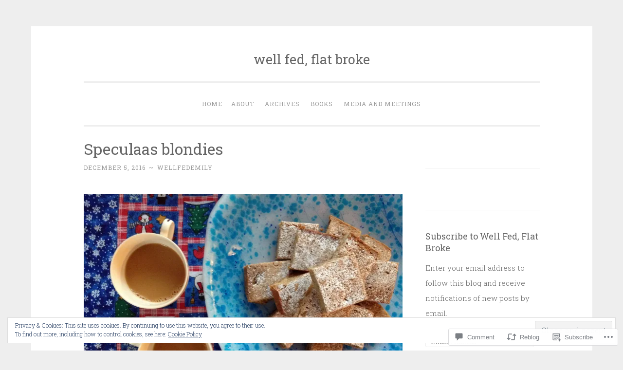

--- FILE ---
content_type: text/html; charset=UTF-8
request_url: https://wellfedflatbroke.com/2016/12/05/speculaas-blondies/
body_size: 33143
content:
<!DOCTYPE html>
<html lang="en">
<head>
<meta charset="UTF-8">
<meta name="viewport" content="width=device-width, initial-scale=1">
<title>Speculaas blondies | well fed, flat broke</title>
<link rel="profile" href="http://gmpg.org/xfn/11">
<link rel="pingback" href="https://wellfedflatbroke.com/xmlrpc.php">

<meta name='robots' content='max-image-preview:large' />

<!-- Async WordPress.com Remote Login -->
<script id="wpcom_remote_login_js">
var wpcom_remote_login_extra_auth = '';
function wpcom_remote_login_remove_dom_node_id( element_id ) {
	var dom_node = document.getElementById( element_id );
	if ( dom_node ) { dom_node.parentNode.removeChild( dom_node ); }
}
function wpcom_remote_login_remove_dom_node_classes( class_name ) {
	var dom_nodes = document.querySelectorAll( '.' + class_name );
	for ( var i = 0; i < dom_nodes.length; i++ ) {
		dom_nodes[ i ].parentNode.removeChild( dom_nodes[ i ] );
	}
}
function wpcom_remote_login_final_cleanup() {
	wpcom_remote_login_remove_dom_node_classes( "wpcom_remote_login_msg" );
	wpcom_remote_login_remove_dom_node_id( "wpcom_remote_login_key" );
	wpcom_remote_login_remove_dom_node_id( "wpcom_remote_login_validate" );
	wpcom_remote_login_remove_dom_node_id( "wpcom_remote_login_js" );
	wpcom_remote_login_remove_dom_node_id( "wpcom_request_access_iframe" );
	wpcom_remote_login_remove_dom_node_id( "wpcom_request_access_styles" );
}

// Watch for messages back from the remote login
window.addEventListener( "message", function( e ) {
	if ( e.origin === "https://r-login.wordpress.com" ) {
		var data = {};
		try {
			data = JSON.parse( e.data );
		} catch( e ) {
			wpcom_remote_login_final_cleanup();
			return;
		}

		if ( data.msg === 'LOGIN' ) {
			// Clean up the login check iframe
			wpcom_remote_login_remove_dom_node_id( "wpcom_remote_login_key" );

			var id_regex = new RegExp( /^[0-9]+$/ );
			var token_regex = new RegExp( /^.*|.*|.*$/ );
			if (
				token_regex.test( data.token )
				&& id_regex.test( data.wpcomid )
			) {
				// We have everything we need to ask for a login
				var script = document.createElement( "script" );
				script.setAttribute( "id", "wpcom_remote_login_validate" );
				script.src = '/remote-login.php?wpcom_remote_login=validate'
					+ '&wpcomid=' + data.wpcomid
					+ '&token=' + encodeURIComponent( data.token )
					+ '&host=' + window.location.protocol
					+ '//' + window.location.hostname
					+ '&postid=7166'
					+ '&is_singular=1';
				document.body.appendChild( script );
			}

			return;
		}

		// Safari ITP, not logged in, so redirect
		if ( data.msg === 'LOGIN-REDIRECT' ) {
			window.location = 'https://wordpress.com/log-in?redirect_to=' + window.location.href;
			return;
		}

		// Safari ITP, storage access failed, remove the request
		if ( data.msg === 'LOGIN-REMOVE' ) {
			var css_zap = 'html { -webkit-transition: margin-top 1s; transition: margin-top 1s; } /* 9001 */ html { margin-top: 0 !important; } * html body { margin-top: 0 !important; } @media screen and ( max-width: 782px ) { html { margin-top: 0 !important; } * html body { margin-top: 0 !important; } }';
			var style_zap = document.createElement( 'style' );
			style_zap.type = 'text/css';
			style_zap.appendChild( document.createTextNode( css_zap ) );
			document.body.appendChild( style_zap );

			var e = document.getElementById( 'wpcom_request_access_iframe' );
			e.parentNode.removeChild( e );

			document.cookie = 'wordpress_com_login_access=denied; path=/; max-age=31536000';

			return;
		}

		// Safari ITP
		if ( data.msg === 'REQUEST_ACCESS' ) {
			console.log( 'request access: safari' );

			// Check ITP iframe enable/disable knob
			if ( wpcom_remote_login_extra_auth !== 'safari_itp_iframe' ) {
				return;
			}

			// If we are in a "private window" there is no ITP.
			var private_window = false;
			try {
				var opendb = window.openDatabase( null, null, null, null );
			} catch( e ) {
				private_window = true;
			}

			if ( private_window ) {
				console.log( 'private window' );
				return;
			}

			var iframe = document.createElement( 'iframe' );
			iframe.id = 'wpcom_request_access_iframe';
			iframe.setAttribute( 'scrolling', 'no' );
			iframe.setAttribute( 'sandbox', 'allow-storage-access-by-user-activation allow-scripts allow-same-origin allow-top-navigation-by-user-activation' );
			iframe.src = 'https://r-login.wordpress.com/remote-login.php?wpcom_remote_login=request_access&origin=' + encodeURIComponent( data.origin ) + '&wpcomid=' + encodeURIComponent( data.wpcomid );

			var css = 'html { -webkit-transition: margin-top 1s; transition: margin-top 1s; } /* 9001 */ html { margin-top: 46px !important; } * html body { margin-top: 46px !important; } @media screen and ( max-width: 660px ) { html { margin-top: 71px !important; } * html body { margin-top: 71px !important; } #wpcom_request_access_iframe { display: block; height: 71px !important; } } #wpcom_request_access_iframe { border: 0px; height: 46px; position: fixed; top: 0; left: 0; width: 100%; min-width: 100%; z-index: 99999; background: #23282d; } ';

			var style = document.createElement( 'style' );
			style.type = 'text/css';
			style.id = 'wpcom_request_access_styles';
			style.appendChild( document.createTextNode( css ) );
			document.body.appendChild( style );

			document.body.appendChild( iframe );
		}

		if ( data.msg === 'DONE' ) {
			wpcom_remote_login_final_cleanup();
		}
	}
}, false );

// Inject the remote login iframe after the page has had a chance to load
// more critical resources
window.addEventListener( "DOMContentLoaded", function( e ) {
	var iframe = document.createElement( "iframe" );
	iframe.style.display = "none";
	iframe.setAttribute( "scrolling", "no" );
	iframe.setAttribute( "id", "wpcom_remote_login_key" );
	iframe.src = "https://r-login.wordpress.com/remote-login.php"
		+ "?wpcom_remote_login=key"
		+ "&origin=aHR0cHM6Ly93ZWxsZmVkZmxhdGJyb2tlLmNvbQ%3D%3D"
		+ "&wpcomid=79254889"
		+ "&time=" + Math.floor( Date.now() / 1000 );
	document.body.appendChild( iframe );
}, false );
</script>
<link rel='dns-prefetch' href='//s0.wp.com' />
<link rel='dns-prefetch' href='//widgets.wp.com' />
<link rel='dns-prefetch' href='//wordpress.com' />
<link rel='dns-prefetch' href='//fonts-api.wp.com' />
<link rel="alternate" type="application/rss+xml" title="well fed, flat broke &raquo; Feed" href="https://wellfedflatbroke.com/feed/" />
<link rel="alternate" type="application/rss+xml" title="well fed, flat broke &raquo; Comments Feed" href="https://wellfedflatbroke.com/comments/feed/" />
<link rel="alternate" type="application/rss+xml" title="well fed, flat broke &raquo; Speculaas blondies Comments Feed" href="https://wellfedflatbroke.com/2016/12/05/speculaas-blondies/feed/" />
	<script type="text/javascript">
		/* <![CDATA[ */
		function addLoadEvent(func) {
			var oldonload = window.onload;
			if (typeof window.onload != 'function') {
				window.onload = func;
			} else {
				window.onload = function () {
					oldonload();
					func();
				}
			}
		}
		/* ]]> */
	</script>
	<link crossorigin='anonymous' rel='stylesheet' id='all-css-0-1' href='/_static/??-eJx9zN0KwjAMhuEbsgZ/5vBAvJbShtE1bYNJKLt7NxEEEQ9fku+Bzi60qlgVijkmm1IV6ClOqAJo67XlhI58B8XC5BUFRBfCfRDZwW9gRmUf8rtBrEJp0WjdPnAzouMm+lX/REoZP+6rtvd7uR3G4XQcr5fzMD8BGYBNRA==&cssminify=yes' type='text/css' media='all' />
<style id='wp-emoji-styles-inline-css'>

	img.wp-smiley, img.emoji {
		display: inline !important;
		border: none !important;
		box-shadow: none !important;
		height: 1em !important;
		width: 1em !important;
		margin: 0 0.07em !important;
		vertical-align: -0.1em !important;
		background: none !important;
		padding: 0 !important;
	}
/*# sourceURL=wp-emoji-styles-inline-css */
</style>
<link crossorigin='anonymous' rel='stylesheet' id='all-css-2-1' href='/wp-content/plugins/gutenberg-core/v22.2.0/build/styles/block-library/style.css?m=1764855221i&cssminify=yes' type='text/css' media='all' />
<style id='wp-block-library-inline-css'>
.has-text-align-justify {
	text-align:justify;
}
.has-text-align-justify{text-align:justify;}

/*# sourceURL=wp-block-library-inline-css */
</style><style id='global-styles-inline-css'>
:root{--wp--preset--aspect-ratio--square: 1;--wp--preset--aspect-ratio--4-3: 4/3;--wp--preset--aspect-ratio--3-4: 3/4;--wp--preset--aspect-ratio--3-2: 3/2;--wp--preset--aspect-ratio--2-3: 2/3;--wp--preset--aspect-ratio--16-9: 16/9;--wp--preset--aspect-ratio--9-16: 9/16;--wp--preset--color--black: #000000;--wp--preset--color--cyan-bluish-gray: #abb8c3;--wp--preset--color--white: #ffffff;--wp--preset--color--pale-pink: #f78da7;--wp--preset--color--vivid-red: #cf2e2e;--wp--preset--color--luminous-vivid-orange: #ff6900;--wp--preset--color--luminous-vivid-amber: #fcb900;--wp--preset--color--light-green-cyan: #7bdcb5;--wp--preset--color--vivid-green-cyan: #00d084;--wp--preset--color--pale-cyan-blue: #8ed1fc;--wp--preset--color--vivid-cyan-blue: #0693e3;--wp--preset--color--vivid-purple: #9b51e0;--wp--preset--gradient--vivid-cyan-blue-to-vivid-purple: linear-gradient(135deg,rgb(6,147,227) 0%,rgb(155,81,224) 100%);--wp--preset--gradient--light-green-cyan-to-vivid-green-cyan: linear-gradient(135deg,rgb(122,220,180) 0%,rgb(0,208,130) 100%);--wp--preset--gradient--luminous-vivid-amber-to-luminous-vivid-orange: linear-gradient(135deg,rgb(252,185,0) 0%,rgb(255,105,0) 100%);--wp--preset--gradient--luminous-vivid-orange-to-vivid-red: linear-gradient(135deg,rgb(255,105,0) 0%,rgb(207,46,46) 100%);--wp--preset--gradient--very-light-gray-to-cyan-bluish-gray: linear-gradient(135deg,rgb(238,238,238) 0%,rgb(169,184,195) 100%);--wp--preset--gradient--cool-to-warm-spectrum: linear-gradient(135deg,rgb(74,234,220) 0%,rgb(151,120,209) 20%,rgb(207,42,186) 40%,rgb(238,44,130) 60%,rgb(251,105,98) 80%,rgb(254,248,76) 100%);--wp--preset--gradient--blush-light-purple: linear-gradient(135deg,rgb(255,206,236) 0%,rgb(152,150,240) 100%);--wp--preset--gradient--blush-bordeaux: linear-gradient(135deg,rgb(254,205,165) 0%,rgb(254,45,45) 50%,rgb(107,0,62) 100%);--wp--preset--gradient--luminous-dusk: linear-gradient(135deg,rgb(255,203,112) 0%,rgb(199,81,192) 50%,rgb(65,88,208) 100%);--wp--preset--gradient--pale-ocean: linear-gradient(135deg,rgb(255,245,203) 0%,rgb(182,227,212) 50%,rgb(51,167,181) 100%);--wp--preset--gradient--electric-grass: linear-gradient(135deg,rgb(202,248,128) 0%,rgb(113,206,126) 100%);--wp--preset--gradient--midnight: linear-gradient(135deg,rgb(2,3,129) 0%,rgb(40,116,252) 100%);--wp--preset--font-size--small: 13px;--wp--preset--font-size--medium: 20px;--wp--preset--font-size--large: 36px;--wp--preset--font-size--x-large: 42px;--wp--preset--font-family--albert-sans: 'Albert Sans', sans-serif;--wp--preset--font-family--alegreya: Alegreya, serif;--wp--preset--font-family--arvo: Arvo, serif;--wp--preset--font-family--bodoni-moda: 'Bodoni Moda', serif;--wp--preset--font-family--bricolage-grotesque: 'Bricolage Grotesque', sans-serif;--wp--preset--font-family--cabin: Cabin, sans-serif;--wp--preset--font-family--chivo: Chivo, sans-serif;--wp--preset--font-family--commissioner: Commissioner, sans-serif;--wp--preset--font-family--cormorant: Cormorant, serif;--wp--preset--font-family--courier-prime: 'Courier Prime', monospace;--wp--preset--font-family--crimson-pro: 'Crimson Pro', serif;--wp--preset--font-family--dm-mono: 'DM Mono', monospace;--wp--preset--font-family--dm-sans: 'DM Sans', sans-serif;--wp--preset--font-family--dm-serif-display: 'DM Serif Display', serif;--wp--preset--font-family--domine: Domine, serif;--wp--preset--font-family--eb-garamond: 'EB Garamond', serif;--wp--preset--font-family--epilogue: Epilogue, sans-serif;--wp--preset--font-family--fahkwang: Fahkwang, sans-serif;--wp--preset--font-family--figtree: Figtree, sans-serif;--wp--preset--font-family--fira-sans: 'Fira Sans', sans-serif;--wp--preset--font-family--fjalla-one: 'Fjalla One', sans-serif;--wp--preset--font-family--fraunces: Fraunces, serif;--wp--preset--font-family--gabarito: Gabarito, system-ui;--wp--preset--font-family--ibm-plex-mono: 'IBM Plex Mono', monospace;--wp--preset--font-family--ibm-plex-sans: 'IBM Plex Sans', sans-serif;--wp--preset--font-family--ibarra-real-nova: 'Ibarra Real Nova', serif;--wp--preset--font-family--instrument-serif: 'Instrument Serif', serif;--wp--preset--font-family--inter: Inter, sans-serif;--wp--preset--font-family--josefin-sans: 'Josefin Sans', sans-serif;--wp--preset--font-family--jost: Jost, sans-serif;--wp--preset--font-family--libre-baskerville: 'Libre Baskerville', serif;--wp--preset--font-family--libre-franklin: 'Libre Franklin', sans-serif;--wp--preset--font-family--literata: Literata, serif;--wp--preset--font-family--lora: Lora, serif;--wp--preset--font-family--merriweather: Merriweather, serif;--wp--preset--font-family--montserrat: Montserrat, sans-serif;--wp--preset--font-family--newsreader: Newsreader, serif;--wp--preset--font-family--noto-sans-mono: 'Noto Sans Mono', sans-serif;--wp--preset--font-family--nunito: Nunito, sans-serif;--wp--preset--font-family--open-sans: 'Open Sans', sans-serif;--wp--preset--font-family--overpass: Overpass, sans-serif;--wp--preset--font-family--pt-serif: 'PT Serif', serif;--wp--preset--font-family--petrona: Petrona, serif;--wp--preset--font-family--piazzolla: Piazzolla, serif;--wp--preset--font-family--playfair-display: 'Playfair Display', serif;--wp--preset--font-family--plus-jakarta-sans: 'Plus Jakarta Sans', sans-serif;--wp--preset--font-family--poppins: Poppins, sans-serif;--wp--preset--font-family--raleway: Raleway, sans-serif;--wp--preset--font-family--roboto: Roboto, sans-serif;--wp--preset--font-family--roboto-slab: 'Roboto Slab', serif;--wp--preset--font-family--rubik: Rubik, sans-serif;--wp--preset--font-family--rufina: Rufina, serif;--wp--preset--font-family--sora: Sora, sans-serif;--wp--preset--font-family--source-sans-3: 'Source Sans 3', sans-serif;--wp--preset--font-family--source-serif-4: 'Source Serif 4', serif;--wp--preset--font-family--space-mono: 'Space Mono', monospace;--wp--preset--font-family--syne: Syne, sans-serif;--wp--preset--font-family--texturina: Texturina, serif;--wp--preset--font-family--urbanist: Urbanist, sans-serif;--wp--preset--font-family--work-sans: 'Work Sans', sans-serif;--wp--preset--spacing--20: 0.44rem;--wp--preset--spacing--30: 0.67rem;--wp--preset--spacing--40: 1rem;--wp--preset--spacing--50: 1.5rem;--wp--preset--spacing--60: 2.25rem;--wp--preset--spacing--70: 3.38rem;--wp--preset--spacing--80: 5.06rem;--wp--preset--shadow--natural: 6px 6px 9px rgba(0, 0, 0, 0.2);--wp--preset--shadow--deep: 12px 12px 50px rgba(0, 0, 0, 0.4);--wp--preset--shadow--sharp: 6px 6px 0px rgba(0, 0, 0, 0.2);--wp--preset--shadow--outlined: 6px 6px 0px -3px rgb(255, 255, 255), 6px 6px rgb(0, 0, 0);--wp--preset--shadow--crisp: 6px 6px 0px rgb(0, 0, 0);}:where(.is-layout-flex){gap: 0.5em;}:where(.is-layout-grid){gap: 0.5em;}body .is-layout-flex{display: flex;}.is-layout-flex{flex-wrap: wrap;align-items: center;}.is-layout-flex > :is(*, div){margin: 0;}body .is-layout-grid{display: grid;}.is-layout-grid > :is(*, div){margin: 0;}:where(.wp-block-columns.is-layout-flex){gap: 2em;}:where(.wp-block-columns.is-layout-grid){gap: 2em;}:where(.wp-block-post-template.is-layout-flex){gap: 1.25em;}:where(.wp-block-post-template.is-layout-grid){gap: 1.25em;}.has-black-color{color: var(--wp--preset--color--black) !important;}.has-cyan-bluish-gray-color{color: var(--wp--preset--color--cyan-bluish-gray) !important;}.has-white-color{color: var(--wp--preset--color--white) !important;}.has-pale-pink-color{color: var(--wp--preset--color--pale-pink) !important;}.has-vivid-red-color{color: var(--wp--preset--color--vivid-red) !important;}.has-luminous-vivid-orange-color{color: var(--wp--preset--color--luminous-vivid-orange) !important;}.has-luminous-vivid-amber-color{color: var(--wp--preset--color--luminous-vivid-amber) !important;}.has-light-green-cyan-color{color: var(--wp--preset--color--light-green-cyan) !important;}.has-vivid-green-cyan-color{color: var(--wp--preset--color--vivid-green-cyan) !important;}.has-pale-cyan-blue-color{color: var(--wp--preset--color--pale-cyan-blue) !important;}.has-vivid-cyan-blue-color{color: var(--wp--preset--color--vivid-cyan-blue) !important;}.has-vivid-purple-color{color: var(--wp--preset--color--vivid-purple) !important;}.has-black-background-color{background-color: var(--wp--preset--color--black) !important;}.has-cyan-bluish-gray-background-color{background-color: var(--wp--preset--color--cyan-bluish-gray) !important;}.has-white-background-color{background-color: var(--wp--preset--color--white) !important;}.has-pale-pink-background-color{background-color: var(--wp--preset--color--pale-pink) !important;}.has-vivid-red-background-color{background-color: var(--wp--preset--color--vivid-red) !important;}.has-luminous-vivid-orange-background-color{background-color: var(--wp--preset--color--luminous-vivid-orange) !important;}.has-luminous-vivid-amber-background-color{background-color: var(--wp--preset--color--luminous-vivid-amber) !important;}.has-light-green-cyan-background-color{background-color: var(--wp--preset--color--light-green-cyan) !important;}.has-vivid-green-cyan-background-color{background-color: var(--wp--preset--color--vivid-green-cyan) !important;}.has-pale-cyan-blue-background-color{background-color: var(--wp--preset--color--pale-cyan-blue) !important;}.has-vivid-cyan-blue-background-color{background-color: var(--wp--preset--color--vivid-cyan-blue) !important;}.has-vivid-purple-background-color{background-color: var(--wp--preset--color--vivid-purple) !important;}.has-black-border-color{border-color: var(--wp--preset--color--black) !important;}.has-cyan-bluish-gray-border-color{border-color: var(--wp--preset--color--cyan-bluish-gray) !important;}.has-white-border-color{border-color: var(--wp--preset--color--white) !important;}.has-pale-pink-border-color{border-color: var(--wp--preset--color--pale-pink) !important;}.has-vivid-red-border-color{border-color: var(--wp--preset--color--vivid-red) !important;}.has-luminous-vivid-orange-border-color{border-color: var(--wp--preset--color--luminous-vivid-orange) !important;}.has-luminous-vivid-amber-border-color{border-color: var(--wp--preset--color--luminous-vivid-amber) !important;}.has-light-green-cyan-border-color{border-color: var(--wp--preset--color--light-green-cyan) !important;}.has-vivid-green-cyan-border-color{border-color: var(--wp--preset--color--vivid-green-cyan) !important;}.has-pale-cyan-blue-border-color{border-color: var(--wp--preset--color--pale-cyan-blue) !important;}.has-vivid-cyan-blue-border-color{border-color: var(--wp--preset--color--vivid-cyan-blue) !important;}.has-vivid-purple-border-color{border-color: var(--wp--preset--color--vivid-purple) !important;}.has-vivid-cyan-blue-to-vivid-purple-gradient-background{background: var(--wp--preset--gradient--vivid-cyan-blue-to-vivid-purple) !important;}.has-light-green-cyan-to-vivid-green-cyan-gradient-background{background: var(--wp--preset--gradient--light-green-cyan-to-vivid-green-cyan) !important;}.has-luminous-vivid-amber-to-luminous-vivid-orange-gradient-background{background: var(--wp--preset--gradient--luminous-vivid-amber-to-luminous-vivid-orange) !important;}.has-luminous-vivid-orange-to-vivid-red-gradient-background{background: var(--wp--preset--gradient--luminous-vivid-orange-to-vivid-red) !important;}.has-very-light-gray-to-cyan-bluish-gray-gradient-background{background: var(--wp--preset--gradient--very-light-gray-to-cyan-bluish-gray) !important;}.has-cool-to-warm-spectrum-gradient-background{background: var(--wp--preset--gradient--cool-to-warm-spectrum) !important;}.has-blush-light-purple-gradient-background{background: var(--wp--preset--gradient--blush-light-purple) !important;}.has-blush-bordeaux-gradient-background{background: var(--wp--preset--gradient--blush-bordeaux) !important;}.has-luminous-dusk-gradient-background{background: var(--wp--preset--gradient--luminous-dusk) !important;}.has-pale-ocean-gradient-background{background: var(--wp--preset--gradient--pale-ocean) !important;}.has-electric-grass-gradient-background{background: var(--wp--preset--gradient--electric-grass) !important;}.has-midnight-gradient-background{background: var(--wp--preset--gradient--midnight) !important;}.has-small-font-size{font-size: var(--wp--preset--font-size--small) !important;}.has-medium-font-size{font-size: var(--wp--preset--font-size--medium) !important;}.has-large-font-size{font-size: var(--wp--preset--font-size--large) !important;}.has-x-large-font-size{font-size: var(--wp--preset--font-size--x-large) !important;}.has-albert-sans-font-family{font-family: var(--wp--preset--font-family--albert-sans) !important;}.has-alegreya-font-family{font-family: var(--wp--preset--font-family--alegreya) !important;}.has-arvo-font-family{font-family: var(--wp--preset--font-family--arvo) !important;}.has-bodoni-moda-font-family{font-family: var(--wp--preset--font-family--bodoni-moda) !important;}.has-bricolage-grotesque-font-family{font-family: var(--wp--preset--font-family--bricolage-grotesque) !important;}.has-cabin-font-family{font-family: var(--wp--preset--font-family--cabin) !important;}.has-chivo-font-family{font-family: var(--wp--preset--font-family--chivo) !important;}.has-commissioner-font-family{font-family: var(--wp--preset--font-family--commissioner) !important;}.has-cormorant-font-family{font-family: var(--wp--preset--font-family--cormorant) !important;}.has-courier-prime-font-family{font-family: var(--wp--preset--font-family--courier-prime) !important;}.has-crimson-pro-font-family{font-family: var(--wp--preset--font-family--crimson-pro) !important;}.has-dm-mono-font-family{font-family: var(--wp--preset--font-family--dm-mono) !important;}.has-dm-sans-font-family{font-family: var(--wp--preset--font-family--dm-sans) !important;}.has-dm-serif-display-font-family{font-family: var(--wp--preset--font-family--dm-serif-display) !important;}.has-domine-font-family{font-family: var(--wp--preset--font-family--domine) !important;}.has-eb-garamond-font-family{font-family: var(--wp--preset--font-family--eb-garamond) !important;}.has-epilogue-font-family{font-family: var(--wp--preset--font-family--epilogue) !important;}.has-fahkwang-font-family{font-family: var(--wp--preset--font-family--fahkwang) !important;}.has-figtree-font-family{font-family: var(--wp--preset--font-family--figtree) !important;}.has-fira-sans-font-family{font-family: var(--wp--preset--font-family--fira-sans) !important;}.has-fjalla-one-font-family{font-family: var(--wp--preset--font-family--fjalla-one) !important;}.has-fraunces-font-family{font-family: var(--wp--preset--font-family--fraunces) !important;}.has-gabarito-font-family{font-family: var(--wp--preset--font-family--gabarito) !important;}.has-ibm-plex-mono-font-family{font-family: var(--wp--preset--font-family--ibm-plex-mono) !important;}.has-ibm-plex-sans-font-family{font-family: var(--wp--preset--font-family--ibm-plex-sans) !important;}.has-ibarra-real-nova-font-family{font-family: var(--wp--preset--font-family--ibarra-real-nova) !important;}.has-instrument-serif-font-family{font-family: var(--wp--preset--font-family--instrument-serif) !important;}.has-inter-font-family{font-family: var(--wp--preset--font-family--inter) !important;}.has-josefin-sans-font-family{font-family: var(--wp--preset--font-family--josefin-sans) !important;}.has-jost-font-family{font-family: var(--wp--preset--font-family--jost) !important;}.has-libre-baskerville-font-family{font-family: var(--wp--preset--font-family--libre-baskerville) !important;}.has-libre-franklin-font-family{font-family: var(--wp--preset--font-family--libre-franklin) !important;}.has-literata-font-family{font-family: var(--wp--preset--font-family--literata) !important;}.has-lora-font-family{font-family: var(--wp--preset--font-family--lora) !important;}.has-merriweather-font-family{font-family: var(--wp--preset--font-family--merriweather) !important;}.has-montserrat-font-family{font-family: var(--wp--preset--font-family--montserrat) !important;}.has-newsreader-font-family{font-family: var(--wp--preset--font-family--newsreader) !important;}.has-noto-sans-mono-font-family{font-family: var(--wp--preset--font-family--noto-sans-mono) !important;}.has-nunito-font-family{font-family: var(--wp--preset--font-family--nunito) !important;}.has-open-sans-font-family{font-family: var(--wp--preset--font-family--open-sans) !important;}.has-overpass-font-family{font-family: var(--wp--preset--font-family--overpass) !important;}.has-pt-serif-font-family{font-family: var(--wp--preset--font-family--pt-serif) !important;}.has-petrona-font-family{font-family: var(--wp--preset--font-family--petrona) !important;}.has-piazzolla-font-family{font-family: var(--wp--preset--font-family--piazzolla) !important;}.has-playfair-display-font-family{font-family: var(--wp--preset--font-family--playfair-display) !important;}.has-plus-jakarta-sans-font-family{font-family: var(--wp--preset--font-family--plus-jakarta-sans) !important;}.has-poppins-font-family{font-family: var(--wp--preset--font-family--poppins) !important;}.has-raleway-font-family{font-family: var(--wp--preset--font-family--raleway) !important;}.has-roboto-font-family{font-family: var(--wp--preset--font-family--roboto) !important;}.has-roboto-slab-font-family{font-family: var(--wp--preset--font-family--roboto-slab) !important;}.has-rubik-font-family{font-family: var(--wp--preset--font-family--rubik) !important;}.has-rufina-font-family{font-family: var(--wp--preset--font-family--rufina) !important;}.has-sora-font-family{font-family: var(--wp--preset--font-family--sora) !important;}.has-source-sans-3-font-family{font-family: var(--wp--preset--font-family--source-sans-3) !important;}.has-source-serif-4-font-family{font-family: var(--wp--preset--font-family--source-serif-4) !important;}.has-space-mono-font-family{font-family: var(--wp--preset--font-family--space-mono) !important;}.has-syne-font-family{font-family: var(--wp--preset--font-family--syne) !important;}.has-texturina-font-family{font-family: var(--wp--preset--font-family--texturina) !important;}.has-urbanist-font-family{font-family: var(--wp--preset--font-family--urbanist) !important;}.has-work-sans-font-family{font-family: var(--wp--preset--font-family--work-sans) !important;}
/*# sourceURL=global-styles-inline-css */
</style>

<style id='classic-theme-styles-inline-css'>
/*! This file is auto-generated */
.wp-block-button__link{color:#fff;background-color:#32373c;border-radius:9999px;box-shadow:none;text-decoration:none;padding:calc(.667em + 2px) calc(1.333em + 2px);font-size:1.125em}.wp-block-file__button{background:#32373c;color:#fff;text-decoration:none}
/*# sourceURL=/wp-includes/css/classic-themes.min.css */
</style>
<link crossorigin='anonymous' rel='stylesheet' id='all-css-4-1' href='/_static/??-eJx9j8sOwkAIRX/IkTZGGxfGTzHzIHVq55GBaf18aZpu1HRD4MLhAsxZ2RQZI0OoKo+195HApoKih6wZZCKg8xpHDDJ2tEQH+I/N3vXIgtOWK8b3PpLFRhmTCxIpicHXoPgpXrTHDchZ25cSaV2xNoBq3HqPCaNLBXTlFDSztz8UULFgqh8dTFiMOIu4fEnf9XLLPdza7tI07fl66oYPKzZ26Q==&cssminify=yes' type='text/css' media='all' />
<link rel='stylesheet' id='verbum-gutenberg-css-css' href='https://widgets.wp.com/verbum-block-editor/block-editor.css?ver=1738686361' media='all' />
<link crossorigin='anonymous' rel='stylesheet' id='all-css-6-1' href='/_static/??/wp-content/mu-plugins/comment-likes/css/comment-likes.css,/i/noticons/noticons.css,/wp-content/themes/pub/penscratch/style.css?m=1741693338j&cssminify=yes' type='text/css' media='all' />
<link rel='stylesheet' id='penscratch-fonts-css' href='https://fonts-api.wp.com/css?family=Roboto+Slab%3A300%2C400%2C700&#038;subset=latin%2Clatin-ext' media='all' />
<link crossorigin='anonymous' rel='stylesheet' id='all-css-8-1' href='/_static/??/wp-content/mu-plugins/jetpack-plugin/sun/_inc/genericons/genericons/genericons.css,/wp-content/themes/pub/penscratch/inc/style-wpcom.css?m=1753279645j&cssminify=yes' type='text/css' media='all' />
<style id='jetpack_facebook_likebox-inline-css'>
.widget_facebook_likebox {
	overflow: hidden;
}

/*# sourceURL=/wp-content/mu-plugins/jetpack-plugin/sun/modules/widgets/facebook-likebox/style.css */
</style>
<link crossorigin='anonymous' rel='stylesheet' id='all-css-10-1' href='/_static/??-eJzTLy/QTc7PK0nNK9HPLdUtyClNz8wr1i9KTcrJTwcy0/WTi5G5ekCujj52Temp+bo5+cmJJZn5eSgc3bScxMwikFb7XFtDE1NLExMLc0OTLACohS2q&cssminify=yes' type='text/css' media='all' />
<link crossorigin='anonymous' rel='stylesheet' id='print-css-11-1' href='/wp-content/mu-plugins/global-print/global-print.css?m=1465851035i&cssminify=yes' type='text/css' media='print' />
<style id='jetpack-global-styles-frontend-style-inline-css'>
:root { --font-headings: unset; --font-base: unset; --font-headings-default: -apple-system,BlinkMacSystemFont,"Segoe UI",Roboto,Oxygen-Sans,Ubuntu,Cantarell,"Helvetica Neue",sans-serif; --font-base-default: -apple-system,BlinkMacSystemFont,"Segoe UI",Roboto,Oxygen-Sans,Ubuntu,Cantarell,"Helvetica Neue",sans-serif;}
/*# sourceURL=jetpack-global-styles-frontend-style-inline-css */
</style>
<link crossorigin='anonymous' rel='stylesheet' id='all-css-14-1' href='/_static/??-eJyNjcsKAjEMRX/IGtQZBxfip0hMS9sxTYppGfx7H7gRN+7ugcs5sFRHKi1Ig9Jd5R6zGMyhVaTrh8G6QFHfORhYwlvw6P39PbPENZmt4G/ROQuBKWVkxxrVvuBH1lIoz2waILJekF+HUzlupnG3nQ77YZwfuRJIaQ==&cssminify=yes' type='text/css' media='all' />
<script type="text/javascript" id="jetpack_related-posts-js-extra">
/* <![CDATA[ */
var related_posts_js_options = {"post_heading":"h4"};
//# sourceURL=jetpack_related-posts-js-extra
/* ]]> */
</script>
<script type="text/javascript" id="wpcom-actionbar-placeholder-js-extra">
/* <![CDATA[ */
var actionbardata = {"siteID":"79254889","postID":"7166","siteURL":"https://wellfedflatbroke.com","xhrURL":"https://wellfedflatbroke.com/wp-admin/admin-ajax.php","nonce":"254b6b84e8","isLoggedIn":"","statusMessage":"","subsEmailDefault":"instantly","proxyScriptUrl":"https://s0.wp.com/wp-content/js/wpcom-proxy-request.js?m=1513050504i&amp;ver=20211021","shortlink":"https://wp.me/p5mxOF-1RA","i18n":{"followedText":"New posts from this site will now appear in your \u003Ca href=\"https://wordpress.com/reader\"\u003EReader\u003C/a\u003E","foldBar":"Collapse this bar","unfoldBar":"Expand this bar","shortLinkCopied":"Shortlink copied to clipboard."}};
//# sourceURL=wpcom-actionbar-placeholder-js-extra
/* ]]> */
</script>
<script type="text/javascript" id="jetpack-mu-wpcom-settings-js-before">
/* <![CDATA[ */
var JETPACK_MU_WPCOM_SETTINGS = {"assetsUrl":"https://s0.wp.com/wp-content/mu-plugins/jetpack-mu-wpcom-plugin/sun/jetpack_vendor/automattic/jetpack-mu-wpcom/src/build/"};
//# sourceURL=jetpack-mu-wpcom-settings-js-before
/* ]]> */
</script>
<script crossorigin='anonymous' type='text/javascript'  src='/_static/??-eJxdjd0KAiEQhV+o2clg2b2JHiVcFdF0HBxt6+3bhYjq6vBx/nBlMIWao4a5A6fuAwlG11ib25tROuE1kMGlh2SxuqSbs8BFmvzSkAMNUQ74tRu3TGrAtTye/96Siv+8rqVabQVM0iJO9qLJjPfTLkCFwFuu28Qln9U0jkelpnmOL35BR9g='></script>
<script type="text/javascript" id="rlt-proxy-js-after">
/* <![CDATA[ */
	rltInitialize( {"token":null,"iframeOrigins":["https:\/\/widgets.wp.com"]} );
//# sourceURL=rlt-proxy-js-after
/* ]]> */
</script>
<link rel="EditURI" type="application/rsd+xml" title="RSD" href="https://wellfedflatbrokedotcom.wordpress.com/xmlrpc.php?rsd" />
<meta name="generator" content="WordPress.com" />
<link rel="canonical" href="https://wellfedflatbroke.com/2016/12/05/speculaas-blondies/" />
<link rel='shortlink' href='https://wp.me/p5mxOF-1RA' />
<link rel="alternate" type="application/json+oembed" href="https://public-api.wordpress.com/oembed/?format=json&amp;url=https%3A%2F%2Fwellfedflatbroke.com%2F2016%2F12%2F05%2Fspeculaas-blondies%2F&amp;for=wpcom-auto-discovery" /><link rel="alternate" type="application/xml+oembed" href="https://public-api.wordpress.com/oembed/?format=xml&amp;url=https%3A%2F%2Fwellfedflatbroke.com%2F2016%2F12%2F05%2Fspeculaas-blondies%2F&amp;for=wpcom-auto-discovery" />
<!-- Jetpack Open Graph Tags -->
<meta property="og:type" content="article" />
<meta property="og:title" content="Speculaas blondies" />
<meta property="og:url" content="https://wellfedflatbroke.com/2016/12/05/speculaas-blondies/" />
<meta property="og:description" content="I live in Vancouver, which is in Canada but not typically Canadian in many ways, the most disgraceful of which is our complete inability to function in the presence of even a tiny bit of snow. It d…" />
<meta property="article:published_time" content="2016-12-05T20:32:21+00:00" />
<meta property="article:modified_time" content="2016-12-05T20:32:21+00:00" />
<meta property="og:site_name" content="well fed, flat broke" />
<meta property="og:image" content="https://wellfedflatbroke.com/wp-content/uploads/2016/12/speculaasjes.jpg?w=656" />
<meta property="og:image:width" content="656" />
<meta property="og:image:height" content="492" />
<meta property="og:image:alt" content="speculaasjes" />
<meta property="og:locale" content="en_US" />
<meta property="article:publisher" content="https://www.facebook.com/WordPresscom" />
<meta name="twitter:creator" content="@emvandee" />
<meta name="twitter:site" content="@emvandee" />
<meta name="twitter:text:title" content="Speculaas blondies" />
<meta name="twitter:image" content="https://wellfedflatbroke.com/wp-content/uploads/2016/12/speculaasjes.jpg?w=640" />
<meta name="twitter:image:alt" content="speculaasjes" />
<meta name="twitter:card" content="summary_large_image" />

<!-- End Jetpack Open Graph Tags -->
<link rel="shortcut icon" type="image/x-icon" href="https://s0.wp.com/i/favicon.ico?m=1713425267i" sizes="16x16 24x24 32x32 48x48" />
<link rel="icon" type="image/x-icon" href="https://s0.wp.com/i/favicon.ico?m=1713425267i" sizes="16x16 24x24 32x32 48x48" />
<link rel="apple-touch-icon" href="https://s0.wp.com/i/webclip.png?m=1713868326i" />
<link rel='openid.server' href='https://wellfedflatbroke.com/?openidserver=1' />
<link rel='openid.delegate' href='https://wellfedflatbroke.com/' />
<link rel="search" type="application/opensearchdescription+xml" href="https://wellfedflatbroke.com/osd.xml" title="well fed, flat broke" />
<link rel="search" type="application/opensearchdescription+xml" href="https://s1.wp.com/opensearch.xml" title="WordPress.com" />
<meta name="theme-color" content="#eeeeee" />
<style type="text/css">.recentcomments a{display:inline !important;padding:0 !important;margin:0 !important;}</style>		<style type="text/css">
			.recentcomments a {
				display: inline !important;
				padding: 0 !important;
				margin: 0 !important;
			}

			table.recentcommentsavatartop img.avatar, table.recentcommentsavatarend img.avatar {
				border: 0px;
				margin: 0;
			}

			table.recentcommentsavatartop a, table.recentcommentsavatarend a {
				border: 0px !important;
				background-color: transparent !important;
			}

			td.recentcommentsavatarend, td.recentcommentsavatartop {
				padding: 0px 0px 1px 0px;
				margin: 0px;
			}

			td.recentcommentstextend {
				border: none !important;
				padding: 0px 0px 2px 10px;
			}

			.rtl td.recentcommentstextend {
				padding: 0px 10px 2px 0px;
			}

			td.recentcommentstexttop {
				border: none;
				padding: 0px 0px 0px 10px;
			}

			.rtl td.recentcommentstexttop {
				padding: 0px 10px 0px 0px;
			}
		</style>
		<meta name="description" content="I live in Vancouver, which is in Canada but not typically Canadian in many ways, the most disgraceful of which is our complete inability to function in the presence of even a tiny bit of snow. It doesn&#039;t snow much here - some years, it doesn&#039;t snow at all. I can&#039;t remember my last snowy&hellip;" />
		<script type="text/javascript">

			window.doNotSellCallback = function() {

				var linkElements = [
					'a[href="https://wordpress.com/?ref=footer_blog"]',
					'a[href="https://wordpress.com/?ref=footer_website"]',
					'a[href="https://wordpress.com/?ref=vertical_footer"]',
					'a[href^="https://wordpress.com/?ref=footer_segment_"]',
				].join(',');

				var dnsLink = document.createElement( 'a' );
				dnsLink.href = 'https://wordpress.com/advertising-program-optout/';
				dnsLink.classList.add( 'do-not-sell-link' );
				dnsLink.rel = 'nofollow';
				dnsLink.style.marginLeft = '0.5em';
				dnsLink.textContent = 'Do Not Sell or Share My Personal Information';

				var creditLinks = document.querySelectorAll( linkElements );

				if ( 0 === creditLinks.length ) {
					return false;
				}

				Array.prototype.forEach.call( creditLinks, function( el ) {
					el.insertAdjacentElement( 'afterend', dnsLink );
				});

				return true;
			};

		</script>
		<script type="text/javascript">
	window.google_analytics_uacct = "UA-52447-2";
</script>

<script type="text/javascript">
	var _gaq = _gaq || [];
	_gaq.push(['_setAccount', 'UA-52447-2']);
	_gaq.push(['_gat._anonymizeIp']);
	_gaq.push(['_setDomainName', 'none']);
	_gaq.push(['_setAllowLinker', true]);
	_gaq.push(['_initData']);
	_gaq.push(['_trackPageview']);

	(function() {
		var ga = document.createElement('script'); ga.type = 'text/javascript'; ga.async = true;
		ga.src = ('https:' == document.location.protocol ? 'https://ssl' : 'http://www') + '.google-analytics.com/ga.js';
		(document.getElementsByTagName('head')[0] || document.getElementsByTagName('body')[0]).appendChild(ga);
	})();
</script>
<link crossorigin='anonymous' rel='stylesheet' id='all-css-0-3' href='/_static/??-eJydjtkKAjEMRX/ImVAX1AfxU6STlpKZbjQN/X0rbvimvuWEw+FCywOmWG2sEGTIXhxFhtnWrHF5MLBEuFBEmHzChYEbZVtGZF7B14GQjHjLgLokYetfzvPxY+8+SMibjhNjoVwpdfeDxkDxz6GNjLOVoWtVu6LD+7oVz+Gk9rvN8aC2aj1fAUjcfMs=&cssminify=yes' type='text/css' media='all' />
</head>

<body class="wp-singular post-template-default single single-post postid-7166 single-format-standard wp-theme-pubpenscratch customizer-styles-applied jetpack-reblog-enabled">
<div id="page" class="hfeed site">
	<a class="skip-link screen-reader-text" href="#content">Skip to content</a>
	<header id="masthead" class="site-header" role="banner">
		<div class="site-branding">
			<a href="https://wellfedflatbroke.com/" class="site-logo-link" rel="home" itemprop="url"></a>			<h1 class="site-title"><a href="https://wellfedflatbroke.com/" rel="home">well fed, flat broke</a></h1>
			<h2 class="site-description"></h2>
		</div>

		<nav id="site-navigation" class="main-navigation" role="navigation">
			<button class="menu-toggle">Menu</button>
			<div class="menu"><ul>
<li ><a href="https://wellfedflatbroke.com/">Home</a></li><li class="page_item page-item-1042"><a href="https://wellfedflatbroke.com/about-2/">About</a></li>
<li class="page_item page-item-1069"><a href="https://wellfedflatbroke.com/archives/">Archives</a></li>
<li class="page_item page-item-5645"><a href="https://wellfedflatbroke.com/the-book/">Books</a></li>
<li class="page_item page-item-6206"><a href="https://wellfedflatbroke.com/media/">Media and Meetings</a></li>
</ul></div>
		</nav><!-- #site-navigation -->
	</header><!-- #masthead -->

	<div id="content" class="site-content">
		
	<div id="primary" class="content-area">
		<main id="main" class="site-main" role="main">

		
			
<article id="post-7166" class="post-7166 post type-post status-publish format-standard hentry category-baking category-dutch-recipe category-quick category-recipe tag-blondies tag-dutch-recipe tag-recipe tag-speculaas tag-speculaasjes">
	<header class="entry-header">
		<h1 class="entry-title">Speculaas blondies</h1>
		<div class="entry-meta">
						<span class="posted-on"><a href="https://wellfedflatbroke.com/2016/12/05/speculaas-blondies/" rel="bookmark"><time class="entry-date published" datetime="2016-12-05T12:32:21-08:00">December 5, 2016</time></a></span><span class="byline"><span class="sep"> ~ </span><span class="author vcard"><a class="url fn n" href="https://wellfedflatbroke.com/author/wellfedemily/">wellfedemily</a></span></span>					</div><!-- .entry-meta -->
	</header><!-- .entry-header -->

	<div class="entry-content">
		<p><a href="https://wellfedflatbroke.com/wp-content/uploads/2016/12/speculaasjes.jpg"><img data-attachment-id="7171" data-permalink="https://wellfedflatbroke.com/2016/12/05/speculaas-blondies/speculaasjes/" data-orig-file="https://wellfedflatbroke.com/wp-content/uploads/2016/12/speculaasjes.jpg" data-orig-size="3214,2409" data-comments-opened="1" data-image-meta="{&quot;aperture&quot;:&quot;0&quot;,&quot;credit&quot;:&quot;&quot;,&quot;camera&quot;:&quot;&quot;,&quot;caption&quot;:&quot;&quot;,&quot;created_timestamp&quot;:&quot;0&quot;,&quot;copyright&quot;:&quot;&quot;,&quot;focal_length&quot;:&quot;0&quot;,&quot;iso&quot;:&quot;0&quot;,&quot;shutter_speed&quot;:&quot;0&quot;,&quot;title&quot;:&quot;&quot;,&quot;orientation&quot;:&quot;0&quot;}" data-image-title="speculaasjes" data-image-description="" data-image-caption="" data-medium-file="https://wellfedflatbroke.com/wp-content/uploads/2016/12/speculaasjes.jpg?w=300" data-large-file="https://wellfedflatbroke.com/wp-content/uploads/2016/12/speculaasjes.jpg?w=656" class="alignright size-large wp-image-7171" src="https://wellfedflatbroke.com/wp-content/uploads/2016/12/speculaasjes.jpg?w=656&#038;h=492" alt="speculaasjes" width="656" height="492" srcset="https://wellfedflatbroke.com/wp-content/uploads/2016/12/speculaasjes.jpg?w=656 656w, https://wellfedflatbroke.com/wp-content/uploads/2016/12/speculaasjes.jpg?w=1312 1312w, https://wellfedflatbroke.com/wp-content/uploads/2016/12/speculaasjes.jpg?w=150 150w, https://wellfedflatbroke.com/wp-content/uploads/2016/12/speculaasjes.jpg?w=300 300w, https://wellfedflatbroke.com/wp-content/uploads/2016/12/speculaasjes.jpg?w=768 768w, https://wellfedflatbroke.com/wp-content/uploads/2016/12/speculaasjes.jpg?w=1024 1024w" sizes="(max-width: 656px) 100vw, 656px" /></a>I live in Vancouver, which is in Canada but not typically Canadian in many ways, the most disgraceful of which is our complete inability to function in the presence of even a tiny bit of snow. It doesn&#8217;t snow much here &#8211; some years, it doesn&#8217;t snow at all. I can&#8217;t remember my last snowy Christmas. We do not have the infrastructure to support this kind of weather, and so a couple of centimeters of snow on the streets sends us into turmoil.</p>
<p><a href="https://wellfedflatbroke.com/wp-content/uploads/2016/12/img_0039.jpg"><img data-attachment-id="7170" data-permalink="https://wellfedflatbroke.com/2016/12/05/speculaas-blondies/img_0039/" data-orig-file="https://wellfedflatbroke.com/wp-content/uploads/2016/12/img_0039.jpg" data-orig-size="2121,2121" data-comments-opened="1" data-image-meta="{&quot;aperture&quot;:&quot;2.4&quot;,&quot;credit&quot;:&quot;&quot;,&quot;camera&quot;:&quot;iPhone 4S&quot;,&quot;caption&quot;:&quot;&quot;,&quot;created_timestamp&quot;:&quot;1480921171&quot;,&quot;copyright&quot;:&quot;&quot;,&quot;focal_length&quot;:&quot;4.28&quot;,&quot;iso&quot;:&quot;640&quot;,&quot;shutter_speed&quot;:&quot;0.066666666666667&quot;,&quot;title&quot;:&quot;&quot;,&quot;orientation&quot;:&quot;1&quot;,&quot;latitude&quot;:&quot;49.262069444444&quot;,&quot;longitude&quot;:&quot;-123.09558611111&quot;}" data-image-title="Ew, snow." data-image-description="" data-image-caption="" data-medium-file="https://wellfedflatbroke.com/wp-content/uploads/2016/12/img_0039.jpg?w=300" data-large-file="https://wellfedflatbroke.com/wp-content/uploads/2016/12/img_0039.jpg?w=656" class="alignright size-penscratch-site-logo wp-image-7170" src="https://wellfedflatbroke.com/wp-content/uploads/2016/12/img_0039.jpg?w=300&#038;h=300" alt="Ew, snow." width="300" height="300" srcset="https://wellfedflatbroke.com/wp-content/uploads/2016/12/img_0039.jpg?w=300 300w, https://wellfedflatbroke.com/wp-content/uploads/2016/12/img_0039.jpg?w=600 600w, https://wellfedflatbroke.com/wp-content/uploads/2016/12/img_0039.jpg?w=150 150w" sizes="(max-width: 300px) 100vw, 300px" /></a>It snowed today. I worked from home.</p>
<p>We are planning our next adventure, and we&#8217;ve booked our flights &#8211; we&#8217;ll be in the Netherlands in late January. I am working on a new book, <em>Dutch Feast</em>, and it will be in bookstores and online in fall 2017, and the thing about Dutch food that is so lovely is that a lot of it is sugary carbs. And so even though it&#8217;s cold outside and my toes have yet to defrost from this morning&#8217;s failed attempt at finding a bus to work, I&#8217;m eating Dutch sweets and my home smells like speculaas spices. I mean, it&#8217;s an absolute disaster because recipe testing is messy and I&#8217;m usually remiss in cleaning up, but it smells nice and if I don&#8217;t look in the kitchen this whole scene is pretty cozy.</p>
<p><a href="https://wellfedflatbroke.com/wp-content/uploads/2016/12/img_0022.jpg"><img data-attachment-id="7169" data-permalink="https://wellfedflatbroke.com/2016/12/05/speculaas-blondies/img_0022/" data-orig-file="https://wellfedflatbroke.com/wp-content/uploads/2016/12/img_0022.jpg" data-orig-size="1080,1080" data-comments-opened="1" data-image-meta="{&quot;aperture&quot;:&quot;0&quot;,&quot;credit&quot;:&quot;&quot;,&quot;camera&quot;:&quot;&quot;,&quot;caption&quot;:&quot;&quot;,&quot;created_timestamp&quot;:&quot;0&quot;,&quot;copyright&quot;:&quot;&quot;,&quot;focal_length&quot;:&quot;0&quot;,&quot;iso&quot;:&quot;0&quot;,&quot;shutter_speed&quot;:&quot;0&quot;,&quot;title&quot;:&quot;&quot;,&quot;orientation&quot;:&quot;1&quot;,&quot;latitude&quot;:&quot;49.261961111111&quot;,&quot;longitude&quot;:&quot;-123.09511944444&quot;}" data-image-title="Speculaasjes (sliced)" data-image-description="" data-image-caption="" data-medium-file="https://wellfedflatbroke.com/wp-content/uploads/2016/12/img_0022.jpg?w=300" data-large-file="https://wellfedflatbroke.com/wp-content/uploads/2016/12/img_0022.jpg?w=656" class="alignright size-penscratch-site-logo wp-image-7169" src="https://wellfedflatbroke.com/wp-content/uploads/2016/12/img_0022.jpg?w=300&#038;h=300" alt="Speculaasjes (sliced)" width="300" height="300" srcset="https://wellfedflatbroke.com/wp-content/uploads/2016/12/img_0022.jpg?w=300 300w, https://wellfedflatbroke.com/wp-content/uploads/2016/12/img_0022.jpg?w=600 600w, https://wellfedflatbroke.com/wp-content/uploads/2016/12/img_0022.jpg?w=150 150w" sizes="(max-width: 300px) 100vw, 300px" /></a>These speculaas blondies are an adaptation of a recipe in Heleen AM Halverhout&#8217;s <em>Dutch Cooking </em>(©1972); she suggests baking speculaas cookie dough &#8220;like brownies,&#8221; which she called <em>speculaasjes</em>. I like this idea quite a lot, because everyone knows brownies are better than cookies. We can debate this, but I&#8217;m not likely to entertain opposing viewpoints in this case. The nice thing about these <em>speculaasjes </em>is that they require no special equipment (no cutters or rolling pins required!), so if you start right now, you can have chewy, sweet speculaas blondies in time for this evening&#8217;s cup of tea.</p>
<h3>Speculaas blondies</h3>
<p>(Makes 16 pieces.)</p>
<ul>
<li>1/2 cup room-temperature butter</li>
<li>1 cup brown sugar</li>
<li>2 eggs</li>
<li>1 tbsp. dark rum</li>
<li>1 tsp. cinnamon</li>
<li>1/2 tsp. nutmeg</li>
<li>1/2 tsp. ground ginger</li>
<li>1/4 tsp. ground cloves</li>
<li>1/2 tsp. coarse salt</li>
<li>1 cup all-purpose flour</li>
<li>1/2 cup candied ginger (about two ounces), chopped</li>
<li>1 tbsp. confectioner&#8217;s sugar, for garnish</li>
</ul>
<p>Preheat your oven to 325°F. Grease an 8&#8243; x 8&#8243; square baking pan and line the bottom with parchment paper.</p>
<p>Cream together butter and sugar. Add the eggs, and beat until the mixture looks smooth. Add rum, cinnamon, nutmeg, ground ginger, cloves, and salt, and mix until combined.</p>
<p>Gently fold flour into the spiced butter mixture until just moistened. Add chopped candied ginger, then spoon the mix into your prepared baking pan.</p>
<p>Bake for 30 to 35 minutes, until a toothpick inserted into the centre comes out mostly clean (a few clingy crumbs = perfect). You want these just shy of totally baked, so that they are still chewy.</p>
<p>Cool the blondies in the pan on a wire rack for five minutes, then turn them out onto the rack to cool completely.</p>
<p>Once cool, sift confectioner&#8217;s sugar over top. Cut into sixteen pieces.</p>
<p>Serve with tea or coffee and your feet in fuzzy socks or slippers.</p>
<p>&nbsp;</p>
<p>&nbsp;</p>
<div id="atatags-370373-69603fca6fe01">
		<script type="text/javascript">
			__ATA = window.__ATA || {};
			__ATA.cmd = window.__ATA.cmd || [];
			__ATA.cmd.push(function() {
				__ATA.initVideoSlot('atatags-370373-69603fca6fe01', {
					sectionId: '370373',
					format: 'inread'
				});
			});
		</script>
	</div><div id="jp-post-flair" class="sharedaddy sd-like-enabled sd-sharing-enabled"><div class="sharedaddy sd-sharing-enabled"><div class="robots-nocontent sd-block sd-social sd-social-icon-text sd-sharing"><h3 class="sd-title">Share this:</h3><div class="sd-content"><ul><li class="share-email"><a rel="nofollow noopener noreferrer"
				data-shared="sharing-email-7166"
				class="share-email sd-button share-icon"
				href="mailto:?subject=%5BShared%20Post%5D%20Speculaas%20blondies&#038;body=https%3A%2F%2Fwellfedflatbroke.com%2F2016%2F12%2F05%2Fspeculaas-blondies%2F&#038;share=email"
				target="_blank"
				aria-labelledby="sharing-email-7166"
				data-email-share-error-title="Do you have email set up?" data-email-share-error-text="If you&#039;re having problems sharing via email, you might not have email set up for your browser. You may need to create a new email yourself." data-email-share-nonce="c2a661b2b4" data-email-share-track-url="https://wellfedflatbroke.com/2016/12/05/speculaas-blondies/?share=email">
				<span id="sharing-email-7166" hidden>Click to email a link to a friend (Opens in new window)</span>
				<span>Email</span>
			</a></li><li class="share-twitter"><a rel="nofollow noopener noreferrer"
				data-shared="sharing-twitter-7166"
				class="share-twitter sd-button share-icon"
				href="https://wellfedflatbroke.com/2016/12/05/speculaas-blondies/?share=twitter"
				target="_blank"
				aria-labelledby="sharing-twitter-7166"
				>
				<span id="sharing-twitter-7166" hidden>Click to share on X (Opens in new window)</span>
				<span>X</span>
			</a></li><li class="share-facebook"><a rel="nofollow noopener noreferrer"
				data-shared="sharing-facebook-7166"
				class="share-facebook sd-button share-icon"
				href="https://wellfedflatbroke.com/2016/12/05/speculaas-blondies/?share=facebook"
				target="_blank"
				aria-labelledby="sharing-facebook-7166"
				>
				<span id="sharing-facebook-7166" hidden>Click to share on Facebook (Opens in new window)</span>
				<span>Facebook</span>
			</a></li><li class="share-pinterest"><a rel="nofollow noopener noreferrer"
				data-shared="sharing-pinterest-7166"
				class="share-pinterest sd-button share-icon"
				href="https://wellfedflatbroke.com/2016/12/05/speculaas-blondies/?share=pinterest"
				target="_blank"
				aria-labelledby="sharing-pinterest-7166"
				>
				<span id="sharing-pinterest-7166" hidden>Click to share on Pinterest (Opens in new window)</span>
				<span>Pinterest</span>
			</a></li><li class="share-end"></li></ul></div></div></div><div class='sharedaddy sd-block sd-like jetpack-likes-widget-wrapper jetpack-likes-widget-unloaded' id='like-post-wrapper-79254889-7166-69603fca705d9' data-src='//widgets.wp.com/likes/index.html?ver=20260108#blog_id=79254889&amp;post_id=7166&amp;origin=wellfedflatbrokedotcom.wordpress.com&amp;obj_id=79254889-7166-69603fca705d9&amp;domain=wellfedflatbroke.com' data-name='like-post-frame-79254889-7166-69603fca705d9' data-title='Like or Reblog'><div class='likes-widget-placeholder post-likes-widget-placeholder' style='height: 55px;'><span class='button'><span>Like</span></span> <span class='loading'>Loading...</span></div><span class='sd-text-color'></span><a class='sd-link-color'></a></div>
<div id='jp-relatedposts' class='jp-relatedposts' >
	<h3 class="jp-relatedposts-headline"><em>Related</em></h3>
</div></div>			</div><!-- .entry-content -->

	<footer class="entry-footer">
				<span class="cat-links">
			Posted in <a href="https://wellfedflatbroke.com/category/baking/" rel="category tag">Baking</a>, <a href="https://wellfedflatbroke.com/category/dutch-recipe/" rel="category tag">Dutch recipe</a>, <a href="https://wellfedflatbroke.com/category/quick/" rel="category tag">quick</a>, <a href="https://wellfedflatbroke.com/category/recipe/" rel="category tag">Recipe</a>		</span>
						<span class="tags-links">
			<a href="https://wellfedflatbroke.com/tag/blondies/" rel="tag">blondies</a><a href="https://wellfedflatbroke.com/tag/dutch-recipe/" rel="tag">Dutch recipe</a><a href="https://wellfedflatbroke.com/tag/recipe/" rel="tag">Recipe</a><a href="https://wellfedflatbroke.com/tag/speculaas/" rel="tag">Speculaas</a><a href="https://wellfedflatbroke.com/tag/speculaasjes/" rel="tag">speculaasjes</a>		</span>
			</footer><!-- .entry-footer -->
</article><!-- #post-## -->

				<nav class="navigation post-navigation" role="navigation">
		<h1 class="screen-reader-text">Post navigation</h1>
		<div class="nav-links">
			<div class="nav-previous"><a href="https://wellfedflatbroke.com/2016/11/15/pork-cabbage-curry/" rel="prev"><span class="meta-nav">&lt; Previous</span> Swarni&#8217;s pork and&nbsp;cabbage</a></div><div class="nav-next"><a href="https://wellfedflatbroke.com/2017/05/09/cake-for-breakfast/" rel="next"><span class="meta-nav">Next &gt;</span> Cake for breakfast.</a></div>		</div><!-- .nav-links -->
	</nav><!-- .navigation -->
	
			
<div id="comments" class="comments-area">

	
			<h2 class="comments-title">
			6 thoughts on &ldquo;<span>Speculaas blondies</span>&rdquo;		</h2>

		
		<ol class="comment-list">
					<li id="comment-3094" class="comment even thread-even depth-1">
			<article id="div-comment-3094" class="comment-body">
				<footer class="comment-meta">
					<div class="comment-author vcard">
						<img referrerpolicy="no-referrer" alt='Brooke Takhar&#039;s avatar' src='https://1.gravatar.com/avatar/aa8c83991bd133bf51bd403385e8cf9379b7724c33597407ad6106a1c578b85b?s=60&#038;d=identicon&#038;r=G' srcset='https://1.gravatar.com/avatar/aa8c83991bd133bf51bd403385e8cf9379b7724c33597407ad6106a1c578b85b?s=60&#038;d=identicon&#038;r=G 1x, https://1.gravatar.com/avatar/aa8c83991bd133bf51bd403385e8cf9379b7724c33597407ad6106a1c578b85b?s=90&#038;d=identicon&#038;r=G 1.5x, https://1.gravatar.com/avatar/aa8c83991bd133bf51bd403385e8cf9379b7724c33597407ad6106a1c578b85b?s=120&#038;d=identicon&#038;r=G 2x, https://1.gravatar.com/avatar/aa8c83991bd133bf51bd403385e8cf9379b7724c33597407ad6106a1c578b85b?s=180&#038;d=identicon&#038;r=G 3x, https://1.gravatar.com/avatar/aa8c83991bd133bf51bd403385e8cf9379b7724c33597407ad6106a1c578b85b?s=240&#038;d=identicon&#038;r=G 4x' class='avatar avatar-60' height='60' width='60' loading='lazy' decoding='async' />						<b class="fn"><a href="http://www.missteenussr.com" class="url" rel="ugc external nofollow">Brooke Takhar</a></b> <span class="says">says:</span>					</div><!-- .comment-author -->

					<div class="comment-metadata">
						<a href="https://wellfedflatbroke.com/2016/12/05/speculaas-blondies/#comment-3094"><time datetime="2016-12-05T14:44:38-08:00">December 5, 2016 at 2:44 pm</time></a>					</div><!-- .comment-metadata -->

									</footer><!-- .comment-meta -->

				<div class="comment-content">
					<p>GODDAMNIT &#8211; now I know why adults were never as enthused about snow days. These sound amazing and I think the addition of ginger adds the element of health that will help convince myself they are not actually a dessert. More like a vitamin.</p>
<p id="comment-like-3094" data-liked=comment-not-liked class="comment-likes comment-not-liked"><a href="https://wellfedflatbroke.com/2016/12/05/speculaas-blondies/?like_comment=3094&#038;_wpnonce=16cc06a5e7" class="comment-like-link needs-login" rel="nofollow" data-blog="79254889"><span>Like</span></a><span id="comment-like-count-3094" class="comment-like-feedback">Like</span></p>
				</div><!-- .comment-content -->

				<div class="reply"><a rel="nofollow" class="comment-reply-link" href="https://wellfedflatbroke.com/2016/12/05/speculaas-blondies/?replytocom=3094#respond" data-commentid="3094" data-postid="7166" data-belowelement="div-comment-3094" data-respondelement="respond" data-replyto="Reply to Brooke Takhar" aria-label="Reply to Brooke Takhar">Reply</a></div>			</article><!-- .comment-body -->
		</li><!-- #comment-## -->
		<li id="comment-3095" class="comment byuser comment-author-beaafree odd alt thread-odd thread-alt depth-1">
			<article id="div-comment-3095" class="comment-body">
				<footer class="comment-meta">
					<div class="comment-author vcard">
						<img referrerpolicy="no-referrer" alt='Bea Freitas&#039;s avatar' src='https://0.gravatar.com/avatar/642a6e8f688e480f9d9762ef462c42bed53bd5ed1569397f8bc48867fc3cf69c?s=60&#038;d=identicon&#038;r=G' srcset='https://0.gravatar.com/avatar/642a6e8f688e480f9d9762ef462c42bed53bd5ed1569397f8bc48867fc3cf69c?s=60&#038;d=identicon&#038;r=G 1x, https://0.gravatar.com/avatar/642a6e8f688e480f9d9762ef462c42bed53bd5ed1569397f8bc48867fc3cf69c?s=90&#038;d=identicon&#038;r=G 1.5x, https://0.gravatar.com/avatar/642a6e8f688e480f9d9762ef462c42bed53bd5ed1569397f8bc48867fc3cf69c?s=120&#038;d=identicon&#038;r=G 2x, https://0.gravatar.com/avatar/642a6e8f688e480f9d9762ef462c42bed53bd5ed1569397f8bc48867fc3cf69c?s=180&#038;d=identicon&#038;r=G 3x, https://0.gravatar.com/avatar/642a6e8f688e480f9d9762ef462c42bed53bd5ed1569397f8bc48867fc3cf69c?s=240&#038;d=identicon&#038;r=G 4x' class='avatar avatar-60' height='60' width='60' loading='lazy' decoding='async' />						<b class="fn"><a href="http://beafreeblog.wordpress.com" class="url" rel="ugc external nofollow">BeaFreitas</a></b> <span class="says">says:</span>					</div><!-- .comment-author -->

					<div class="comment-metadata">
						<a href="https://wellfedflatbroke.com/2016/12/05/speculaas-blondies/#comment-3095"><time datetime="2016-12-05T14:54:17-08:00">December 5, 2016 at 2:54 pm</time></a>					</div><!-- .comment-metadata -->

									</footer><!-- .comment-meta -->

				<div class="comment-content">
					<p>Nice photos ! Think I need to try this out !</p>
<p id="comment-like-3095" data-liked=comment-not-liked class="comment-likes comment-not-liked"><a href="https://wellfedflatbroke.com/2016/12/05/speculaas-blondies/?like_comment=3095&#038;_wpnonce=f61777ec30" class="comment-like-link needs-login" rel="nofollow" data-blog="79254889"><span>Like</span></a><span id="comment-like-count-3095" class="comment-like-feedback">Like</span></p>
				</div><!-- .comment-content -->

				<div class="reply"><a rel="nofollow" class="comment-reply-link" href="https://wellfedflatbroke.com/2016/12/05/speculaas-blondies/?replytocom=3095#respond" data-commentid="3095" data-postid="7166" data-belowelement="div-comment-3095" data-respondelement="respond" data-replyto="Reply to BeaFreitas" aria-label="Reply to BeaFreitas">Reply</a></div>			</article><!-- .comment-body -->
		</li><!-- #comment-## -->
		<li id="comment-3096" class="comment even thread-even depth-1">
			<article id="div-comment-3096" class="comment-body">
				<footer class="comment-meta">
					<div class="comment-author vcard">
						<img referrerpolicy="no-referrer" alt='RoseMary Knight&#039;s avatar' src='https://0.gravatar.com/avatar/630d04df7f60ad2ca18d3201bfe52d2c47603d586e6779a45483e7acd777d622?s=60&#038;d=identicon&#038;r=G' srcset='https://0.gravatar.com/avatar/630d04df7f60ad2ca18d3201bfe52d2c47603d586e6779a45483e7acd777d622?s=60&#038;d=identicon&#038;r=G 1x, https://0.gravatar.com/avatar/630d04df7f60ad2ca18d3201bfe52d2c47603d586e6779a45483e7acd777d622?s=90&#038;d=identicon&#038;r=G 1.5x, https://0.gravatar.com/avatar/630d04df7f60ad2ca18d3201bfe52d2c47603d586e6779a45483e7acd777d622?s=120&#038;d=identicon&#038;r=G 2x, https://0.gravatar.com/avatar/630d04df7f60ad2ca18d3201bfe52d2c47603d586e6779a45483e7acd777d622?s=180&#038;d=identicon&#038;r=G 3x, https://0.gravatar.com/avatar/630d04df7f60ad2ca18d3201bfe52d2c47603d586e6779a45483e7acd777d622?s=240&#038;d=identicon&#038;r=G 4x' class='avatar avatar-60' height='60' width='60' loading='lazy' decoding='async' />						<b class="fn">RoseMary Knight</b> <span class="says">says:</span>					</div><!-- .comment-author -->

					<div class="comment-metadata">
						<a href="https://wellfedflatbroke.com/2016/12/05/speculaas-blondies/#comment-3096"><time datetime="2016-12-06T17:27:28-08:00">December 6, 2016 at 5:27 pm</time></a>					</div><!-- .comment-metadata -->

									</footer><!-- .comment-meta -->

				<div class="comment-content">
					<p>I think I may have found my Kryptonite. These will be in my top ten tasty treats. Thanks Emily. And a very Merry Christmas to you and the boys ( the old one and the cheeky one ). Auntie Rose </p>
<p>________________________________</p>
<p id="comment-like-3096" data-liked=comment-not-liked class="comment-likes comment-not-liked"><a href="https://wellfedflatbroke.com/2016/12/05/speculaas-blondies/?like_comment=3096&#038;_wpnonce=e4ade27015" class="comment-like-link needs-login" rel="nofollow" data-blog="79254889"><span>Like</span></a><span id="comment-like-count-3096" class="comment-like-feedback">Like</span></p>
				</div><!-- .comment-content -->

				<div class="reply"><a rel="nofollow" class="comment-reply-link" href="https://wellfedflatbroke.com/2016/12/05/speculaas-blondies/?replytocom=3096#respond" data-commentid="3096" data-postid="7166" data-belowelement="div-comment-3096" data-respondelement="respond" data-replyto="Reply to RoseMary Knight" aria-label="Reply to RoseMary Knight">Reply</a></div>			</article><!-- .comment-body -->
		</li><!-- #comment-## -->
		<li id="comment-3166" class="comment byuser comment-author-lindymec odd alt thread-odd thread-alt depth-1 parent">
			<article id="div-comment-3166" class="comment-body">
				<footer class="comment-meta">
					<div class="comment-author vcard">
						<img referrerpolicy="no-referrer" alt='lindymec&#039;s avatar' src='https://0.gravatar.com/avatar/0db2f67c3e304d06c49c7d54fca4e8c18d6f961182dfe3f1a67346ad297f697c?s=60&#038;d=identicon&#038;r=G' srcset='https://0.gravatar.com/avatar/0db2f67c3e304d06c49c7d54fca4e8c18d6f961182dfe3f1a67346ad297f697c?s=60&#038;d=identicon&#038;r=G 1x, https://0.gravatar.com/avatar/0db2f67c3e304d06c49c7d54fca4e8c18d6f961182dfe3f1a67346ad297f697c?s=90&#038;d=identicon&#038;r=G 1.5x, https://0.gravatar.com/avatar/0db2f67c3e304d06c49c7d54fca4e8c18d6f961182dfe3f1a67346ad297f697c?s=120&#038;d=identicon&#038;r=G 2x, https://0.gravatar.com/avatar/0db2f67c3e304d06c49c7d54fca4e8c18d6f961182dfe3f1a67346ad297f697c?s=180&#038;d=identicon&#038;r=G 3x, https://0.gravatar.com/avatar/0db2f67c3e304d06c49c7d54fca4e8c18d6f961182dfe3f1a67346ad297f697c?s=240&#038;d=identicon&#038;r=G 4x' class='avatar avatar-60' height='60' width='60' loading='lazy' decoding='async' />						<b class="fn"><a href="http://lindymechefske.com" class="url" rel="ugc external nofollow">love in the kitchen</a></b> <span class="says">says:</span>					</div><!-- .comment-author -->

					<div class="comment-metadata">
						<a href="https://wellfedflatbroke.com/2016/12/05/speculaas-blondies/#comment-3166"><time datetime="2017-05-05T07:45:19-07:00">May 5, 2017 at 7:45 am</time></a>					</div><!-- .comment-metadata -->

									</footer><!-- .comment-meta -->

				<div class="comment-content">
					<p>Emily &#8211; found you via Kerry Clare! Just followed you. I&#8217;m the food columnist for the Kingston Whig Standard. Will get in touch with your publisher and review your book. Looking forward to reading more of you!!</p>
<p id="comment-like-3166" data-liked=comment-not-liked class="comment-likes comment-not-liked"><a href="https://wellfedflatbroke.com/2016/12/05/speculaas-blondies/?like_comment=3166&#038;_wpnonce=00b72193e6" class="comment-like-link needs-login" rel="nofollow" data-blog="79254889"><span>Like</span></a><span id="comment-like-count-3166" class="comment-like-feedback">Like</span></p>
				</div><!-- .comment-content -->

				<div class="reply"><a rel="nofollow" class="comment-reply-link" href="https://wellfedflatbroke.com/2016/12/05/speculaas-blondies/?replytocom=3166#respond" data-commentid="3166" data-postid="7166" data-belowelement="div-comment-3166" data-respondelement="respond" data-replyto="Reply to love in the kitchen" aria-label="Reply to love in the kitchen">Reply</a></div>			</article><!-- .comment-body -->
		<ol class="children">
		<li id="comment-3169" class="comment byuser comment-author-wellfedemily bypostauthor even depth-2">
			<article id="div-comment-3169" class="comment-body">
				<footer class="comment-meta">
					<div class="comment-author vcard">
						<img referrerpolicy="no-referrer" alt='wellfedemily&#039;s avatar' src='https://0.gravatar.com/avatar/c0fa4b1a5c9a0cab199a4704e4938cbf9d57808f6f2c027ac865769e44b76b85?s=60&#038;d=identicon&#038;r=G' srcset='https://0.gravatar.com/avatar/c0fa4b1a5c9a0cab199a4704e4938cbf9d57808f6f2c027ac865769e44b76b85?s=60&#038;d=identicon&#038;r=G 1x, https://0.gravatar.com/avatar/c0fa4b1a5c9a0cab199a4704e4938cbf9d57808f6f2c027ac865769e44b76b85?s=90&#038;d=identicon&#038;r=G 1.5x, https://0.gravatar.com/avatar/c0fa4b1a5c9a0cab199a4704e4938cbf9d57808f6f2c027ac865769e44b76b85?s=120&#038;d=identicon&#038;r=G 2x, https://0.gravatar.com/avatar/c0fa4b1a5c9a0cab199a4704e4938cbf9d57808f6f2c027ac865769e44b76b85?s=180&#038;d=identicon&#038;r=G 3x, https://0.gravatar.com/avatar/c0fa4b1a5c9a0cab199a4704e4938cbf9d57808f6f2c027ac865769e44b76b85?s=240&#038;d=identicon&#038;r=G 4x' class='avatar avatar-60' height='60' width='60' loading='lazy' decoding='async' />						<b class="fn"><a href="https://wellfedflatbrokedotcom.wordpress.com" class="url" rel="ugc external nofollow">wellfedemily</a></b> <span class="says">says:</span>					</div><!-- .comment-author -->

					<div class="comment-metadata">
						<a href="https://wellfedflatbroke.com/2016/12/05/speculaas-blondies/#comment-3169"><time datetime="2017-05-06T20:18:34-07:00">May 6, 2017 at 8:18 pm</time></a>					</div><!-- .comment-metadata -->

									</footer><!-- .comment-meta -->

				<div class="comment-content">
					<p>Hi Lindy! I love Kerry, and I&#8217;m so glad you&#8217;d like to review Dutch Feast! If you would like, I am happy to introduce you to Cynara at APP.</p>
<p id="comment-like-3169" data-liked=comment-not-liked class="comment-likes comment-not-liked"><a href="https://wellfedflatbroke.com/2016/12/05/speculaas-blondies/?like_comment=3169&#038;_wpnonce=413554553a" class="comment-like-link needs-login" rel="nofollow" data-blog="79254889"><span>Like</span></a><span id="comment-like-count-3169" class="comment-like-feedback">Liked by <a href="#" class="view-likers" data-like-count="1">1 person</a></span></p>
				</div><!-- .comment-content -->

				<div class="reply"><a rel="nofollow" class="comment-reply-link" href="https://wellfedflatbroke.com/2016/12/05/speculaas-blondies/?replytocom=3169#respond" data-commentid="3169" data-postid="7166" data-belowelement="div-comment-3169" data-respondelement="respond" data-replyto="Reply to wellfedemily" aria-label="Reply to wellfedemily">Reply</a></div>			</article><!-- .comment-body -->
		</li><!-- #comment-## -->
</ol><!-- .children -->
</li><!-- #comment-## -->
		<li id="comment-3792" class="comment byuser comment-author-ienvan odd alt thread-even depth-1">
			<article id="div-comment-3792" class="comment-body">
				<footer class="comment-meta">
					<div class="comment-author vcard">
						<img referrerpolicy="no-referrer" alt='Ien in the Kootenays&#039;s avatar' src='https://1.gravatar.com/avatar/1d9422addb94d48faffdf515eb66dd977c6a3a9b0a25bd4f69362a800baf76fd?s=60&#038;d=identicon&#038;r=G' srcset='https://1.gravatar.com/avatar/1d9422addb94d48faffdf515eb66dd977c6a3a9b0a25bd4f69362a800baf76fd?s=60&#038;d=identicon&#038;r=G 1x, https://1.gravatar.com/avatar/1d9422addb94d48faffdf515eb66dd977c6a3a9b0a25bd4f69362a800baf76fd?s=90&#038;d=identicon&#038;r=G 1.5x, https://1.gravatar.com/avatar/1d9422addb94d48faffdf515eb66dd977c6a3a9b0a25bd4f69362a800baf76fd?s=120&#038;d=identicon&#038;r=G 2x, https://1.gravatar.com/avatar/1d9422addb94d48faffdf515eb66dd977c6a3a9b0a25bd4f69362a800baf76fd?s=180&#038;d=identicon&#038;r=G 3x, https://1.gravatar.com/avatar/1d9422addb94d48faffdf515eb66dd977c6a3a9b0a25bd4f69362a800baf76fd?s=240&#038;d=identicon&#038;r=G 4x' class='avatar avatar-60' height='60' width='60' loading='lazy' decoding='async' />						<b class="fn"><a href="http://freegreenliving.com" class="url" rel="ugc external nofollow">Ien in the Kootenays</a></b> <span class="says">says:</span>					</div><!-- .comment-author -->

					<div class="comment-metadata">
						<a href="https://wellfedflatbroke.com/2016/12/05/speculaas-blondies/#comment-3792"><time datetime="2017-11-19T14:46:58-08:00">November 19, 2017 at 2:46 pm</time></a>					</div><!-- .comment-metadata -->

									</footer><!-- .comment-meta -->

				<div class="comment-content">
					<p>I will have to try this. I love speculaasjes but am not a detailed fussy cookie cutter kind of baker.</p>
<p id="comment-like-3792" data-liked=comment-not-liked class="comment-likes comment-not-liked"><a href="https://wellfedflatbroke.com/2016/12/05/speculaas-blondies/?like_comment=3792&#038;_wpnonce=4ec8447c1a" class="comment-like-link needs-login" rel="nofollow" data-blog="79254889"><span>Like</span></a><span id="comment-like-count-3792" class="comment-like-feedback">Like</span></p>
				</div><!-- .comment-content -->

				<div class="reply"><a rel="nofollow" class="comment-reply-link" href="https://wellfedflatbroke.com/2016/12/05/speculaas-blondies/?replytocom=3792#respond" data-commentid="3792" data-postid="7166" data-belowelement="div-comment-3792" data-respondelement="respond" data-replyto="Reply to Ien in the Kootenays" aria-label="Reply to Ien in the Kootenays">Reply</a></div>			</article><!-- .comment-body -->
		</li><!-- #comment-## -->
		</ol><!-- .comment-list -->

		
	
	
		<div id="respond" class="comment-respond">
		<h3 id="reply-title" class="comment-reply-title">Leave a comment <small><a rel="nofollow" id="cancel-comment-reply-link" href="/2016/12/05/speculaas-blondies/#respond" style="display:none;">Cancel reply</a></small></h3><form action="https://wellfedflatbroke.com/wp-comments-post.php" method="post" id="commentform" class="comment-form">


<div class="comment-form__verbum transparent"></div><div class="verbum-form-meta"><input type='hidden' name='comment_post_ID' value='7166' id='comment_post_ID' />
<input type='hidden' name='comment_parent' id='comment_parent' value='0' />

			<input type="hidden" name="highlander_comment_nonce" id="highlander_comment_nonce" value="66b8619706" />
			<input type="hidden" name="verbum_show_subscription_modal" value="" /></div><p style="display: none;"><input type="hidden" id="akismet_comment_nonce" name="akismet_comment_nonce" value="d06ae2a608" /></p><p style="display: none !important;" class="akismet-fields-container" data-prefix="ak_"><label>&#916;<textarea name="ak_hp_textarea" cols="45" rows="8" maxlength="100"></textarea></label><input type="hidden" id="ak_js_1" name="ak_js" value="82"/><script type="text/javascript">
/* <![CDATA[ */
document.getElementById( "ak_js_1" ).setAttribute( "value", ( new Date() ).getTime() );
/* ]]> */
</script>
</p></form>	</div><!-- #respond -->
	<p class="akismet_comment_form_privacy_notice">This site uses Akismet to reduce spam. <a href="https://akismet.com/privacy/" target="_blank" rel="nofollow noopener">Learn how your comment data is processed.</a></p>
</div><!-- #comments -->

		
		</main><!-- #main -->
	</div><!-- #primary -->

	<div id="secondary" class="widget-area" role="complementary">
		<aside id="follow_button_widget-2" class="widget widget_follow_button_widget">
		<a class="wordpress-follow-button" href="https://wellfedflatbroke.com" data-blog="79254889" data-lang="en" >Follow well fed, flat broke on WordPress.com</a>
		<script type="text/javascript">(function(d){ window.wpcomPlatform = {"titles":{"timelines":"Embeddable Timelines","followButton":"Follow Button","wpEmbeds":"WordPress Embeds"}}; var f = d.getElementsByTagName('SCRIPT')[0], p = d.createElement('SCRIPT');p.type = 'text/javascript';p.async = true;p.src = '//widgets.wp.com/platform.js';f.parentNode.insertBefore(p,f);}(document));</script>

		</aside><aside id="facebook-likebox-2" class="widget widget_facebook_likebox">		<div id="fb-root"></div>
		<div class="fb-page" data-href="https://www.facebook.com/WellFedFlatBroke" data-width="200"  data-height="130" data-hide-cover="false" data-show-facepile="false" data-tabs="false" data-hide-cta="false" data-small-header="false">
		<div class="fb-xfbml-parse-ignore"><blockquote cite="https://www.facebook.com/WellFedFlatBroke"><a href="https://www.facebook.com/WellFedFlatBroke"></a></blockquote></div>
		</div>
		</aside><aside id="blog_subscription-3" class="widget widget_blog_subscription jetpack_subscription_widget"><h1 class="widget-title"><label for="subscribe-field">Subscribe to Well Fed, Flat Broke</label></h1>

			<div class="wp-block-jetpack-subscriptions__container">
			<form
				action="https://subscribe.wordpress.com"
				method="post"
				accept-charset="utf-8"
				data-blog="79254889"
				data-post_access_level="everybody"
				id="subscribe-blog"
			>
				<p>Enter your email address to follow this blog and receive notifications of new posts by email.</p>
				<p id="subscribe-email">
					<label
						id="subscribe-field-label"
						for="subscribe-field"
						class="screen-reader-text"
					>
						Email Address:					</label>

					<input
							type="email"
							name="email"
							autocomplete="email"
							
							style="width: 95%; padding: 1px 10px"
							placeholder="Email Address"
							value=""
							id="subscribe-field"
							required
						/>				</p>

				<p id="subscribe-submit"
									>
					<input type="hidden" name="action" value="subscribe"/>
					<input type="hidden" name="blog_id" value="79254889"/>
					<input type="hidden" name="source" value="https://wellfedflatbroke.com/2016/12/05/speculaas-blondies/"/>
					<input type="hidden" name="sub-type" value="widget"/>
					<input type="hidden" name="redirect_fragment" value="subscribe-blog"/>
					<input type="hidden" id="_wpnonce" name="_wpnonce" value="111771705e" />					<button type="submit"
													class="wp-block-button__link"
																	>
						Follow					</button>
				</p>
			</form>
						</div>
			
</aside><aside id="media_image-2" class="widget widget_media_image"><style>.widget.widget_media_image { overflow: hidden; }.widget.widget_media_image img { height: auto; max-width: 100%; }</style><figure style="width: 1083px" class="wp-caption alignnone"><a href="http://tastecanada.org/2018-shortlist-revealed/"><img width="1083" height="1083" src="https://wellfedflatbroke.com/wp-content/uploads/2018/07/tastecanada_seal_shortlistfinaliste.jpg?w=1083" class="image wp-image-7350  attachment-1083x1083 size-1083x1083" alt="" decoding="async" loading="lazy" style="max-width: 100%; height: auto;" srcset="https://wellfedflatbroke.com/wp-content/uploads/2018/07/tastecanada_seal_shortlistfinaliste.jpg 1083w, https://wellfedflatbroke.com/wp-content/uploads/2018/07/tastecanada_seal_shortlistfinaliste.jpg?w=150 150w, https://wellfedflatbroke.com/wp-content/uploads/2018/07/tastecanada_seal_shortlistfinaliste.jpg?w=300 300w, https://wellfedflatbroke.com/wp-content/uploads/2018/07/tastecanada_seal_shortlistfinaliste.jpg?w=768 768w, https://wellfedflatbroke.com/wp-content/uploads/2018/07/tastecanada_seal_shortlistfinaliste.jpg?w=1024 1024w" sizes="(max-width: 1083px) 100vw, 1083px" data-attachment-id="7350" data-permalink="https://wellfedflatbroke.com/tastecanada_seal_shortlistfinaliste/" data-orig-file="https://wellfedflatbroke.com/wp-content/uploads/2018/07/tastecanada_seal_shortlistfinaliste.jpg" data-orig-size="1083,1083" data-comments-opened="1" data-image-meta="{&quot;aperture&quot;:&quot;0&quot;,&quot;credit&quot;:&quot;&quot;,&quot;camera&quot;:&quot;&quot;,&quot;caption&quot;:&quot;&quot;,&quot;created_timestamp&quot;:&quot;0&quot;,&quot;copyright&quot;:&quot;&quot;,&quot;focal_length&quot;:&quot;0&quot;,&quot;iso&quot;:&quot;0&quot;,&quot;shutter_speed&quot;:&quot;0&quot;,&quot;title&quot;:&quot;&quot;,&quot;orientation&quot;:&quot;0&quot;}" data-image-title="TasteCanada_Seal_ShortlistFinaliste" data-image-description="" data-image-caption="" data-medium-file="https://wellfedflatbroke.com/wp-content/uploads/2018/07/tastecanada_seal_shortlistfinaliste.jpg?w=300" data-large-file="https://wellfedflatbroke.com/wp-content/uploads/2018/07/tastecanada_seal_shortlistfinaliste.jpg?w=656" /></a><figcaption class="wp-caption-text">My second cookbook, Dutch Feast (from Arsenal Pulp Press, 2017) is a finalist for a 2018 Taste Canada Award in the category Regional / Cultural Cookbooks.

The award is given to the best cookbook written by a Canadian author (or authors), which best exemplifies the cooking of a specific terroir or region in Canada, or, the cooking of a specific ethnic group (in terms of race, nationality, or religious heritage) in Canada or around the world.</figcaption></figure></aside><aside id="text-2" class="widget widget_text"><h1 class="widget-title">Subscribe to Well Fed, a delicious email newsletter</h1>			<div class="textwidget"> <p>Enter your email address</p><p></p><p><a href="https://tinyletter.com" target="_blank" rel="noopener">powered by TinyLetter</a></p>
         </div>
		</aside><aside id="wpcom_instagram_widget-2" class="widget widget_wpcom_instagram_widget"><h1 class="widget-title">Instagram</h1><p>No Instagram images were found.</p></aside><aside id="search-2" class="widget widget_search"><h1 class="widget-title">Search</h1><form role="search" method="get" class="search-form" action="https://wellfedflatbroke.com/">
				<label>
					<span class="screen-reader-text">Search for:</span>
					<input type="search" class="search-field" placeholder="Search &hellip;" value="" name="s" />
				</label>
				<input type="submit" class="search-submit" value="Search" />
			</form></aside>
		<aside id="recent-posts-2" class="widget widget_recent_entries">
		<h1 class="widget-title">Recent Posts</h1>
		<ul>
											<li>
					<a href="https://wellfedflatbroke.com/2020/11/11/a-very-vancouver-shop-small-gift-guide/">A Very Vancouver Shop-Small Gift&nbsp;Guide.</a>
									</li>
											<li>
					<a href="https://wellfedflatbroke.com/2020/08/11/cast-iron-fruit-crisp-for-when-its-definitely-them-and-not-you/">Cast-iron fruit crisp for when it&#8217;s definitely them and not&nbsp;you.</a>
									</li>
											<li>
					<a href="https://wellfedflatbroke.com/2020/06/09/like-vaguely-european/">Like, vaguely European.</a>
									</li>
											<li>
					<a href="https://wellfedflatbroke.com/2020/05/21/a-diary-of-the-mundane-and-some-of-what-we-ate/">A diary of the mundane and (some of) what we&nbsp;ate.</a>
									</li>
											<li>
					<a href="https://wellfedflatbroke.com/2020/04/24/sheet-pan-chicken-with-chickpeas-and-peppers/">Sheet pan chicken with chickpeas and&nbsp;peppers.</a>
									</li>
					</ul>

		</aside><aside id="calendar-2" class="widget widget_calendar"><div id="calendar_wrap" class="calendar_wrap"><table id="wp-calendar" class="wp-calendar-table">
	<caption>December 2016</caption>
	<thead>
	<tr>
		<th scope="col" aria-label="Monday">M</th>
		<th scope="col" aria-label="Tuesday">T</th>
		<th scope="col" aria-label="Wednesday">W</th>
		<th scope="col" aria-label="Thursday">T</th>
		<th scope="col" aria-label="Friday">F</th>
		<th scope="col" aria-label="Saturday">S</th>
		<th scope="col" aria-label="Sunday">S</th>
	</tr>
	</thead>
	<tbody>
	<tr>
		<td colspan="3" class="pad">&nbsp;</td><td>1</td><td>2</td><td>3</td><td>4</td>
	</tr>
	<tr>
		<td><a href="https://wellfedflatbroke.com/2016/12/05/" aria-label="Posts published on December 5, 2016">5</a></td><td>6</td><td>7</td><td>8</td><td>9</td><td>10</td><td>11</td>
	</tr>
	<tr>
		<td>12</td><td>13</td><td>14</td><td>15</td><td>16</td><td>17</td><td>18</td>
	</tr>
	<tr>
		<td>19</td><td>20</td><td>21</td><td>22</td><td>23</td><td>24</td><td>25</td>
	</tr>
	<tr>
		<td>26</td><td>27</td><td>28</td><td>29</td><td>30</td><td>31</td>
		<td class="pad" colspan="1">&nbsp;</td>
	</tr>
	</tbody>
	</table><nav aria-label="Previous and next months" class="wp-calendar-nav">
		<span class="wp-calendar-nav-prev"><a href="https://wellfedflatbroke.com/2016/11/">&laquo; Nov</a></span>
		<span class="pad">&nbsp;</span>
		<span class="wp-calendar-nav-next"><a href="https://wellfedflatbroke.com/2017/05/">May &raquo;</a></span>
	</nav></div></aside><aside id="recent-comments-2" class="widget widget_recent_comments"><h1 class="widget-title">Recent Comments</h1>				<table class="recentcommentsavatar" cellspacing="0" cellpadding="0" border="0">
					<tr><td title="Grace Hain" class="recentcommentsavatartop" style="height:48px; width:48px;"><img referrerpolicy="no-referrer" alt='Grace Hain&#039;s avatar' src='https://0.gravatar.com/avatar/99bac7c653ff43f75403b581e2f550daf500815aad21348afcd3bbd6d0623d6e?s=48&#038;d=identicon&#038;r=G' srcset='https://0.gravatar.com/avatar/99bac7c653ff43f75403b581e2f550daf500815aad21348afcd3bbd6d0623d6e?s=48&#038;d=identicon&#038;r=G 1x, https://0.gravatar.com/avatar/99bac7c653ff43f75403b581e2f550daf500815aad21348afcd3bbd6d0623d6e?s=72&#038;d=identicon&#038;r=G 1.5x, https://0.gravatar.com/avatar/99bac7c653ff43f75403b581e2f550daf500815aad21348afcd3bbd6d0623d6e?s=96&#038;d=identicon&#038;r=G 2x, https://0.gravatar.com/avatar/99bac7c653ff43f75403b581e2f550daf500815aad21348afcd3bbd6d0623d6e?s=144&#038;d=identicon&#038;r=G 3x, https://0.gravatar.com/avatar/99bac7c653ff43f75403b581e2f550daf500815aad21348afcd3bbd6d0623d6e?s=192&#038;d=identicon&#038;r=G 4x' class='avatar avatar-48' height='48' width='48' loading='lazy' decoding='async' /></td><td class="recentcommentstexttop" style="">Grace Hain on <a href="https://wellfedflatbroke.com/2014/06/01/garlic-scape-fergazza-bread/comment-page-1/#comment-111656">Garlic-scape fergazza bread.</a></td></tr><tr><td title="Wandering Waldo" class="recentcommentsavatarend" style="height:48px; width:48px;"><a href="https://www.wanderingwaldo.com/" rel="nofollow"><img referrerpolicy="no-referrer" alt='Wandering Waldo&#039;s avatar' src='https://2.gravatar.com/avatar/5ca3bcb7074e7ad9cfc8360615222f6d5a000dbb113e49f51a1b496deb4c1453?s=48&#038;d=identicon&#038;r=G' srcset='https://2.gravatar.com/avatar/5ca3bcb7074e7ad9cfc8360615222f6d5a000dbb113e49f51a1b496deb4c1453?s=48&#038;d=identicon&#038;r=G 1x, https://2.gravatar.com/avatar/5ca3bcb7074e7ad9cfc8360615222f6d5a000dbb113e49f51a1b496deb4c1453?s=72&#038;d=identicon&#038;r=G 1.5x, https://2.gravatar.com/avatar/5ca3bcb7074e7ad9cfc8360615222f6d5a000dbb113e49f51a1b496deb4c1453?s=96&#038;d=identicon&#038;r=G 2x, https://2.gravatar.com/avatar/5ca3bcb7074e7ad9cfc8360615222f6d5a000dbb113e49f51a1b496deb4c1453?s=144&#038;d=identicon&#038;r=G 3x, https://2.gravatar.com/avatar/5ca3bcb7074e7ad9cfc8360615222f6d5a000dbb113e49f51a1b496deb4c1453?s=192&#038;d=identicon&#038;r=G 4x' class='avatar avatar-48' height='48' width='48' loading='lazy' decoding='async' /></a></td><td class="recentcommentstextend" style=""><a href="https://www.wanderingwaldo.com/" rel="nofollow">Wandering Waldo</a> on <a href="https://wellfedflatbroke.com/2013/10/03/spaghetti-squash-muffins/comment-page-1/#comment-98218">Spaghetti squash muffins.</a></td></tr><tr><td title="Steven Hunt" class="recentcommentsavatarend" style="height:48px; width:48px;"><img referrerpolicy="no-referrer" alt='Steven Hunt&#039;s avatar' src='https://graph.facebook.com/v6.0/4794011973950819/picture?type=large' srcset='https://graph.facebook.com/v6.0/4794011973950819/picture?type=large 1x, https://graph.facebook.com/v6.0/4794011973950819/picture?type=large 1.5x, https://graph.facebook.com/v6.0/4794011973950819/picture?type=large 2x, https://graph.facebook.com/v6.0/4794011973950819/picture?type=large 3x, https://graph.facebook.com/v6.0/4794011973950819/picture?type=large 4x' class='avatar avatar-48' height='48' width='48' loading='lazy' decoding='async' /></td><td class="recentcommentstextend" style="">Steven Hunt on <a href="https://wellfedflatbroke.com/2015/05/06/velvet-that-meat/comment-page-1/#comment-97864">Velvet that meat.</a></td></tr><tr><td title="Agnes Frank" class="recentcommentsavatarend" style="height:48px; width:48px;"><img referrerpolicy="no-referrer" alt='Agnes Frank&#039;s avatar' src='https://2.gravatar.com/avatar/ee936849066dc453e69da87d35e6985a1608c1bd7db31f95cea6fc7d669703ef?s=48&#038;d=identicon&#038;r=G' srcset='https://2.gravatar.com/avatar/ee936849066dc453e69da87d35e6985a1608c1bd7db31f95cea6fc7d669703ef?s=48&#038;d=identicon&#038;r=G 1x, https://2.gravatar.com/avatar/ee936849066dc453e69da87d35e6985a1608c1bd7db31f95cea6fc7d669703ef?s=72&#038;d=identicon&#038;r=G 1.5x, https://2.gravatar.com/avatar/ee936849066dc453e69da87d35e6985a1608c1bd7db31f95cea6fc7d669703ef?s=96&#038;d=identicon&#038;r=G 2x, https://2.gravatar.com/avatar/ee936849066dc453e69da87d35e6985a1608c1bd7db31f95cea6fc7d669703ef?s=144&#038;d=identicon&#038;r=G 3x, https://2.gravatar.com/avatar/ee936849066dc453e69da87d35e6985a1608c1bd7db31f95cea6fc7d669703ef?s=192&#038;d=identicon&#038;r=G 4x' class='avatar avatar-48' height='48' width='48' loading='lazy' decoding='async' /></td><td class="recentcommentstextend" style="">Agnes Frank on <a href="https://wellfedflatbroke.com/2014/04/15/flavors-of-hungary/comment-page-1/#comment-97701">Something to Read: Flavors of&hellip;</a></td></tr><tr><td title="30+ Ways to Use Garlic Scapes" class="recentcommentsavatarend" style="height:48px; width:48px;"><a href="https://practicalselfreliance.com/garlic-scape-recipes/" rel="nofollow"><img referrerpolicy="no-referrer" alt='Unknown&#039;s avatar' src='https://practicalselfreliance.com/wp-content/uploads/2024/12/cropped-1.jpg?w=48' srcset='https://practicalselfreliance.com/wp-content/uploads/2024/12/cropped-1.jpg?w=48 1x, https://practicalselfreliance.com/wp-content/uploads/2024/12/cropped-1.jpg?w=72 1.5x, https://practicalselfreliance.com/wp-content/uploads/2024/12/cropped-1.jpg?w=96 2x, https://practicalselfreliance.com/wp-content/uploads/2024/12/cropped-1.jpg?w=144 3x, https://practicalselfreliance.com/wp-content/uploads/2024/12/cropped-1.jpg?w=192 4x' class='avatar avatar-48' height='48' width='48' loading='lazy' decoding='async' /></a></td><td class="recentcommentstextend" style=""><a href="https://practicalselfreliance.com/garlic-scape-recipes/" rel="nofollow">30+ Ways to Use Garl&hellip;</a> on <a href="https://wellfedflatbroke.com/2014/06/01/garlic-scape-fergazza-bread/comment-page-1/#comment-95772">Garlic-scape fergazza bread.</a></td></tr>				</table>
				</aside>	</div><!-- #secondary -->

	</div><!-- #content -->

	<footer id="colophon" class="site-footer" role="contentinfo">
		<div class="site-info">
			<a href="https://wordpress.com/?ref=footer_blog" rel="nofollow">Blog at WordPress.com.</a>
			
					</div><!-- .site-info -->
			</footer><!-- #colophon -->
</div><!-- #page -->

<!--  -->
<script type="speculationrules">
{"prefetch":[{"source":"document","where":{"and":[{"href_matches":"/*"},{"not":{"href_matches":["/wp-*.php","/wp-admin/*","/files/*","/wp-content/*","/wp-content/plugins/*","/wp-content/themes/pub/penscratch/*","/*\\?(.+)"]}},{"not":{"selector_matches":"a[rel~=\"nofollow\"]"}},{"not":{"selector_matches":".no-prefetch, .no-prefetch a"}}]},"eagerness":"conservative"}]}
</script>
<script type="text/javascript" src="//0.gravatar.com/js/hovercards/hovercards.min.js?ver=202602924dcd77a86c6f1d3698ec27fc5da92b28585ddad3ee636c0397cf312193b2a1" id="grofiles-cards-js"></script>
<script type="text/javascript" id="wpgroho-js-extra">
/* <![CDATA[ */
var WPGroHo = {"my_hash":""};
//# sourceURL=wpgroho-js-extra
/* ]]> */
</script>
<script crossorigin='anonymous' type='text/javascript'  src='/wp-content/mu-plugins/gravatar-hovercards/wpgroho.js?m=1610363240i'></script>

	<script>
		// Initialize and attach hovercards to all gravatars
		( function() {
			function init() {
				if ( typeof Gravatar === 'undefined' ) {
					return;
				}

				if ( typeof Gravatar.init !== 'function' ) {
					return;
				}

				Gravatar.profile_cb = function ( hash, id ) {
					WPGroHo.syncProfileData( hash, id );
				};

				Gravatar.my_hash = WPGroHo.my_hash;
				Gravatar.init(
					'body',
					'#wp-admin-bar-my-account',
					{
						i18n: {
							'Edit your profile →': 'Edit your profile →',
							'View profile →': 'View profile →',
							'Contact': 'Contact',
							'Send money': 'Send money',
							'Sorry, we are unable to load this Gravatar profile.': 'Sorry, we are unable to load this Gravatar profile.',
							'Gravatar not found.': 'Gravatar not found.',
							'Too Many Requests.': 'Too Many Requests.',
							'Internal Server Error.': 'Internal Server Error.',
							'Is this you?': 'Is this you?',
							'Claim your free profile.': 'Claim your free profile.',
							'Email': 'Email',
							'Home Phone': 'Home Phone',
							'Work Phone': 'Work Phone',
							'Cell Phone': 'Cell Phone',
							'Contact Form': 'Contact Form',
							'Calendar': 'Calendar',
						},
					}
				);
			}

			if ( document.readyState !== 'loading' ) {
				init();
			} else {
				document.addEventListener( 'DOMContentLoaded', init );
			}
		} )();
	</script>

		<div style="display:none">
	<div class="grofile-hash-map-9099cbcf6d1a006b5a7d7362cd69667f">
	</div>
	<div class="grofile-hash-map-e1b2b0b001c619391b2df6a8d34601ae">
	</div>
	<div class="grofile-hash-map-beedd1f9b1b0705ecfc5145a7ca9b377">
	</div>
	<div class="grofile-hash-map-43f14e925ba8dc1c49ad5b213c42a31b">
	</div>
	<div class="grofile-hash-map-8f76746605ced728ef3c8eb5b4a0053f">
	</div>
	<div class="grofile-hash-map-1ba7eb6fbc888354646087b9fd873e30">
	</div>
	<div class="grofile-hash-map-bcbe59ed250bee03319c42f9c20fa624">
	</div>
	<div class="grofile-hash-map-1dfc88ee7a4c0e3d06eed294b86c7e4e">
	</div>
	<div class="grofile-hash-map-94d33149631591cc5e27c9604a89b094">
	</div>
	<div class="grofile-hash-map-8a7c35dd69f2925a45f311dcf659d0cc">
	</div>
	</div>
		<!-- CCPA [start] -->
		<script type="text/javascript">
			( function () {

				var setupPrivacy = function() {

					// Minimal Mozilla Cookie library
					// https://developer.mozilla.org/en-US/docs/Web/API/Document/cookie/Simple_document.cookie_framework
					var cookieLib = window.cookieLib = {getItem:function(e){return e&&decodeURIComponent(document.cookie.replace(new RegExp("(?:(?:^|.*;)\\s*"+encodeURIComponent(e).replace(/[\-\.\+\*]/g,"\\$&")+"\\s*\\=\\s*([^;]*).*$)|^.*$"),"$1"))||null},setItem:function(e,o,n,t,r,i){if(!e||/^(?:expires|max\-age|path|domain|secure)$/i.test(e))return!1;var c="";if(n)switch(n.constructor){case Number:c=n===1/0?"; expires=Fri, 31 Dec 9999 23:59:59 GMT":"; max-age="+n;break;case String:c="; expires="+n;break;case Date:c="; expires="+n.toUTCString()}return"rootDomain"!==r&&".rootDomain"!==r||(r=(".rootDomain"===r?".":"")+document.location.hostname.split(".").slice(-2).join(".")),document.cookie=encodeURIComponent(e)+"="+encodeURIComponent(o)+c+(r?"; domain="+r:"")+(t?"; path="+t:"")+(i?"; secure":""),!0}};

					// Implement IAB USP API.
					window.__uspapi = function( command, version, callback ) {

						// Validate callback.
						if ( typeof callback !== 'function' ) {
							return;
						}

						// Validate the given command.
						if ( command !== 'getUSPData' || version !== 1 ) {
							callback( null, false );
							return;
						}

						// Check for GPC. If set, override any stored cookie.
						if ( navigator.globalPrivacyControl ) {
							callback( { version: 1, uspString: '1YYN' }, true );
							return;
						}

						// Check for cookie.
						var consent = cookieLib.getItem( 'usprivacy' );

						// Invalid cookie.
						if ( null === consent ) {
							callback( null, false );
							return;
						}

						// Everything checks out. Fire the provided callback with the consent data.
						callback( { version: 1, uspString: consent }, true );
					};

					// Initialization.
					document.addEventListener( 'DOMContentLoaded', function() {

						// Internal functions.
						var setDefaultOptInCookie = function() {
							var value = '1YNN';
							var domain = '.wordpress.com' === location.hostname.slice( -14 ) ? '.rootDomain' : location.hostname;
							cookieLib.setItem( 'usprivacy', value, 365 * 24 * 60 * 60, '/', domain );
						};

						var setDefaultOptOutCookie = function() {
							var value = '1YYN';
							var domain = '.wordpress.com' === location.hostname.slice( -14 ) ? '.rootDomain' : location.hostname;
							cookieLib.setItem( 'usprivacy', value, 24 * 60 * 60, '/', domain );
						};

						var setDefaultNotApplicableCookie = function() {
							var value = '1---';
							var domain = '.wordpress.com' === location.hostname.slice( -14 ) ? '.rootDomain' : location.hostname;
							cookieLib.setItem( 'usprivacy', value, 24 * 60 * 60, '/', domain );
						};

						var setCcpaAppliesCookie = function( applies ) {
							var domain = '.wordpress.com' === location.hostname.slice( -14 ) ? '.rootDomain' : location.hostname;
							cookieLib.setItem( 'ccpa_applies', applies, 24 * 60 * 60, '/', domain );
						}

						var maybeCallDoNotSellCallback = function() {
							if ( 'function' === typeof window.doNotSellCallback ) {
								return window.doNotSellCallback();
							}

							return false;
						}

						// Look for usprivacy cookie first.
						var usprivacyCookie = cookieLib.getItem( 'usprivacy' );

						// Found a usprivacy cookie.
						if ( null !== usprivacyCookie ) {

							// If the cookie indicates that CCPA does not apply, then bail.
							if ( '1---' === usprivacyCookie ) {
								return;
							}

							// CCPA applies, so call our callback to add Do Not Sell link to the page.
							maybeCallDoNotSellCallback();

							// We're all done, no more processing needed.
							return;
						}

						// We don't have a usprivacy cookie, so check to see if we have a CCPA applies cookie.
						var ccpaCookie = cookieLib.getItem( 'ccpa_applies' );

						// No CCPA applies cookie found, so we'll need to geolocate if this visitor is from California.
						// This needs to happen client side because we do not have region geo data in our $SERVER headers,
						// only country data -- therefore we can't vary cache on the region.
						if ( null === ccpaCookie ) {

							var request = new XMLHttpRequest();
							request.open( 'GET', 'https://public-api.wordpress.com/geo/', true );

							request.onreadystatechange = function () {
								if ( 4 === this.readyState ) {
									if ( 200 === this.status ) {

										// Got a geo response. Parse out the region data.
										var data = JSON.parse( this.response );
										var region      = data.region ? data.region.toLowerCase() : '';
										var ccpa_applies = ['california', 'colorado', 'connecticut', 'delaware', 'indiana', 'iowa', 'montana', 'new jersey', 'oregon', 'tennessee', 'texas', 'utah', 'virginia'].indexOf( region ) > -1;
										// Set CCPA applies cookie. This keeps us from having to make a geo request too frequently.
										setCcpaAppliesCookie( ccpa_applies );

										// Check if CCPA applies to set the proper usprivacy cookie.
										if ( ccpa_applies ) {
											if ( maybeCallDoNotSellCallback() ) {
												// Do Not Sell link added, so set default opt-in.
												setDefaultOptInCookie();
											} else {
												// Failed showing Do Not Sell link as required, so default to opt-OUT just to be safe.
												setDefaultOptOutCookie();
											}
										} else {
											// CCPA does not apply.
											setDefaultNotApplicableCookie();
										}
									} else {
										// Could not geo, so let's assume for now that CCPA applies to be safe.
										setCcpaAppliesCookie( true );
										if ( maybeCallDoNotSellCallback() ) {
											// Do Not Sell link added, so set default opt-in.
											setDefaultOptInCookie();
										} else {
											// Failed showing Do Not Sell link as required, so default to opt-OUT just to be safe.
											setDefaultOptOutCookie();
										}
									}
								}
							};

							// Send the geo request.
							request.send();
						} else {
							// We found a CCPA applies cookie.
							if ( ccpaCookie === 'true' ) {
								if ( maybeCallDoNotSellCallback() ) {
									// Do Not Sell link added, so set default opt-in.
									setDefaultOptInCookie();
								} else {
									// Failed showing Do Not Sell link as required, so default to opt-OUT just to be safe.
									setDefaultOptOutCookie();
								}
							} else {
								// CCPA does not apply.
								setDefaultNotApplicableCookie();
							}
						}
					} );
				};

				// Kickoff initialization.
				if ( window.defQueue && defQueue.isLOHP && defQueue.isLOHP === 2020 ) {
					defQueue.items.push( setupPrivacy );
				} else {
					setupPrivacy();
				}

			} )();
		</script>

		<!-- CCPA [end] -->
		<div class="widget widget_eu_cookie_law_widget">
<div
	class="hide-on-button ads-active"
	data-hide-timeout="30"
	data-consent-expiration="180"
	id="eu-cookie-law"
	style="display: none"
>
	<form method="post">
		<input type="submit" value="Close and accept" class="accept" />

		Privacy &amp; Cookies: This site uses cookies. By continuing to use this website, you agree to their use. <br />
To find out more, including how to control cookies, see here:
				<a href="https://automattic.com/cookies/" rel="nofollow">
			Cookie Policy		</a>
 </form>
</div>
</div>		<div id="actionbar" dir="ltr" style="display: none;"
			class="actnbr-pub-penscratch actnbr-has-follow actnbr-has-actions">
		<ul>
								<li class="actnbr-btn actnbr-hidden">
						<a class="actnbr-action actnbr-actn-comment" href="https://wellfedflatbroke.com/2016/12/05/speculaas-blondies/#comments">
							<svg class="gridicon gridicons-comment" height="20" width="20" xmlns="http://www.w3.org/2000/svg" viewBox="0 0 24 24"><g><path d="M12 16l-5 5v-5H5c-1.1 0-2-.9-2-2V5c0-1.1.9-2 2-2h14c1.1 0 2 .9 2 2v9c0 1.1-.9 2-2 2h-7z"/></g></svg>							<span>Comment						</span>
						</a>
					</li>
									<li class="actnbr-btn actnbr-hidden">
						<a class="actnbr-action actnbr-actn-reblog" href="">
							<svg class="gridicon gridicons-reblog" height="20" width="20" xmlns="http://www.w3.org/2000/svg" viewBox="0 0 24 24"><g><path d="M22.086 9.914L20 7.828V18c0 1.105-.895 2-2 2h-7v-2h7V7.828l-2.086 2.086L14.5 8.5 19 4l4.5 4.5-1.414 1.414zM6 16.172V6h7V4H6c-1.105 0-2 .895-2 2v10.172l-2.086-2.086L.5 15.5 5 20l4.5-4.5-1.414-1.414L6 16.172z"/></g></svg><span>Reblog</span>
						</a>
					</li>
									<li class="actnbr-btn actnbr-hidden">
								<a class="actnbr-action actnbr-actn-follow " href="">
			<svg class="gridicon" height="20" width="20" xmlns="http://www.w3.org/2000/svg" viewBox="0 0 20 20"><path clip-rule="evenodd" d="m4 4.5h12v6.5h1.5v-6.5-1.5h-1.5-12-1.5v1.5 10.5c0 1.1046.89543 2 2 2h7v-1.5h-7c-.27614 0-.5-.2239-.5-.5zm10.5 2h-9v1.5h9zm-5 3h-4v1.5h4zm3.5 1.5h-1v1h1zm-1-1.5h-1.5v1.5 1 1.5h1.5 1 1.5v-1.5-1-1.5h-1.5zm-2.5 2.5h-4v1.5h4zm6.5 1.25h1.5v2.25h2.25v1.5h-2.25v2.25h-1.5v-2.25h-2.25v-1.5h2.25z"  fill-rule="evenodd"></path></svg>
			<span>Subscribe</span>
		</a>
		<a class="actnbr-action actnbr-actn-following  no-display" href="">
			<svg class="gridicon" height="20" width="20" xmlns="http://www.w3.org/2000/svg" viewBox="0 0 20 20"><path fill-rule="evenodd" clip-rule="evenodd" d="M16 4.5H4V15C4 15.2761 4.22386 15.5 4.5 15.5H11.5V17H4.5C3.39543 17 2.5 16.1046 2.5 15V4.5V3H4H16H17.5V4.5V12.5H16V4.5ZM5.5 6.5H14.5V8H5.5V6.5ZM5.5 9.5H9.5V11H5.5V9.5ZM12 11H13V12H12V11ZM10.5 9.5H12H13H14.5V11V12V13.5H13H12H10.5V12V11V9.5ZM5.5 12H9.5V13.5H5.5V12Z" fill="#008A20"></path><path class="following-icon-tick" d="M13.5 16L15.5 18L19 14.5" stroke="#008A20" stroke-width="1.5"></path></svg>
			<span>Subscribed</span>
		</a>
							<div class="actnbr-popover tip tip-top-left actnbr-notice" id="follow-bubble">
							<div class="tip-arrow"></div>
							<div class="tip-inner actnbr-follow-bubble">
															<ul>
											<li class="actnbr-sitename">
			<a href="https://wellfedflatbroke.com">
				<img loading='lazy' alt='' src='https://s0.wp.com/i/logo/wpcom-gray-white.png?m=1479929237i' srcset='https://s0.wp.com/i/logo/wpcom-gray-white.png 1x' class='avatar avatar-50' height='50' width='50' />				well fed, flat broke			</a>
		</li>
										<div class="actnbr-message no-display"></div>
									<form method="post" action="https://subscribe.wordpress.com" accept-charset="utf-8" style="display: none;">
																						<div class="actnbr-follow-count">Join 449 other subscribers</div>
																					<div>
										<input type="email" name="email" placeholder="Enter your email address" class="actnbr-email-field" aria-label="Enter your email address" />
										</div>
										<input type="hidden" name="action" value="subscribe" />
										<input type="hidden" name="blog_id" value="79254889" />
										<input type="hidden" name="source" value="https://wellfedflatbroke.com/2016/12/05/speculaas-blondies/" />
										<input type="hidden" name="sub-type" value="actionbar-follow" />
										<input type="hidden" id="_wpnonce" name="_wpnonce" value="111771705e" />										<div class="actnbr-button-wrap">
											<button type="submit" value="Sign me up">
												Sign me up											</button>
										</div>
									</form>
									<li class="actnbr-login-nudge">
										<div>
											Already have a WordPress.com account? <a href="https://wordpress.com/log-in?redirect_to=https%3A%2F%2Fr-login.wordpress.com%2Fremote-login.php%3Faction%3Dlink%26back%3Dhttps%253A%252F%252Fwellfedflatbroke.com%252F2016%252F12%252F05%252Fspeculaas-blondies%252F">Log in now.</a>										</div>
									</li>
								</ul>
															</div>
						</div>
					</li>
							<li class="actnbr-ellipsis actnbr-hidden">
				<svg class="gridicon gridicons-ellipsis" height="24" width="24" xmlns="http://www.w3.org/2000/svg" viewBox="0 0 24 24"><g><path d="M7 12c0 1.104-.896 2-2 2s-2-.896-2-2 .896-2 2-2 2 .896 2 2zm12-2c-1.104 0-2 .896-2 2s.896 2 2 2 2-.896 2-2-.896-2-2-2zm-7 0c-1.104 0-2 .896-2 2s.896 2 2 2 2-.896 2-2-.896-2-2-2z"/></g></svg>				<div class="actnbr-popover tip tip-top-left actnbr-more">
					<div class="tip-arrow"></div>
					<div class="tip-inner">
						<ul>
								<li class="actnbr-sitename">
			<a href="https://wellfedflatbroke.com">
				<img loading='lazy' alt='' src='https://s0.wp.com/i/logo/wpcom-gray-white.png?m=1479929237i' srcset='https://s0.wp.com/i/logo/wpcom-gray-white.png 1x' class='avatar avatar-50' height='50' width='50' />				well fed, flat broke			</a>
		</li>
								<li class="actnbr-folded-follow">
										<a class="actnbr-action actnbr-actn-follow " href="">
			<svg class="gridicon" height="20" width="20" xmlns="http://www.w3.org/2000/svg" viewBox="0 0 20 20"><path clip-rule="evenodd" d="m4 4.5h12v6.5h1.5v-6.5-1.5h-1.5-12-1.5v1.5 10.5c0 1.1046.89543 2 2 2h7v-1.5h-7c-.27614 0-.5-.2239-.5-.5zm10.5 2h-9v1.5h9zm-5 3h-4v1.5h4zm3.5 1.5h-1v1h1zm-1-1.5h-1.5v1.5 1 1.5h1.5 1 1.5v-1.5-1-1.5h-1.5zm-2.5 2.5h-4v1.5h4zm6.5 1.25h1.5v2.25h2.25v1.5h-2.25v2.25h-1.5v-2.25h-2.25v-1.5h2.25z"  fill-rule="evenodd"></path></svg>
			<span>Subscribe</span>
		</a>
		<a class="actnbr-action actnbr-actn-following  no-display" href="">
			<svg class="gridicon" height="20" width="20" xmlns="http://www.w3.org/2000/svg" viewBox="0 0 20 20"><path fill-rule="evenodd" clip-rule="evenodd" d="M16 4.5H4V15C4 15.2761 4.22386 15.5 4.5 15.5H11.5V17H4.5C3.39543 17 2.5 16.1046 2.5 15V4.5V3H4H16H17.5V4.5V12.5H16V4.5ZM5.5 6.5H14.5V8H5.5V6.5ZM5.5 9.5H9.5V11H5.5V9.5ZM12 11H13V12H12V11ZM10.5 9.5H12H13H14.5V11V12V13.5H13H12H10.5V12V11V9.5ZM5.5 12H9.5V13.5H5.5V12Z" fill="#008A20"></path><path class="following-icon-tick" d="M13.5 16L15.5 18L19 14.5" stroke="#008A20" stroke-width="1.5"></path></svg>
			<span>Subscribed</span>
		</a>
								</li>
														<li class="actnbr-signup"><a href="https://wordpress.com/start/">Sign up</a></li>
							<li class="actnbr-login"><a href="https://wordpress.com/log-in?redirect_to=https%3A%2F%2Fr-login.wordpress.com%2Fremote-login.php%3Faction%3Dlink%26back%3Dhttps%253A%252F%252Fwellfedflatbroke.com%252F2016%252F12%252F05%252Fspeculaas-blondies%252F">Log in</a></li>
																<li class="actnbr-shortlink">
										<a href="https://wp.me/p5mxOF-1RA">
											<span class="actnbr-shortlink__text">Copy shortlink</span>
											<span class="actnbr-shortlink__icon"><svg class="gridicon gridicons-checkmark" height="16" width="16" xmlns="http://www.w3.org/2000/svg" viewBox="0 0 24 24"><g><path d="M9 19.414l-6.707-6.707 1.414-1.414L9 16.586 20.293 5.293l1.414 1.414"/></g></svg></span>
										</a>
									</li>
																<li class="flb-report">
									<a href="https://wordpress.com/abuse/?report_url=https://wellfedflatbroke.com/2016/12/05/speculaas-blondies/" target="_blank" rel="noopener noreferrer">
										Report this content									</a>
								</li>
															<li class="actnbr-reader">
									<a href="https://wordpress.com/reader/blogs/79254889/posts/7166">
										View post in Reader									</a>
								</li>
															<li class="actnbr-subs">
									<a href="https://subscribe.wordpress.com/">Manage subscriptions</a>
								</li>
																<li class="actnbr-fold"><a href="">Collapse this bar</a></li>
														</ul>
					</div>
				</div>
			</li>
		</ul>
	</div>
	
<script>
window.addEventListener( "DOMContentLoaded", function( event ) {
	var link = document.createElement( "link" );
	link.href = "/wp-content/mu-plugins/actionbar/actionbar.css?v=20250116";
	link.type = "text/css";
	link.rel = "stylesheet";
	document.head.appendChild( link );

	var script = document.createElement( "script" );
	script.src = "/wp-content/mu-plugins/actionbar/actionbar.js?v=20250204";
	document.body.appendChild( script );
} );
</script>

			<div id="jp-carousel-loading-overlay">
			<div id="jp-carousel-loading-wrapper">
				<span id="jp-carousel-library-loading">&nbsp;</span>
			</div>
		</div>
		<div class="jp-carousel-overlay" style="display: none;">

		<div class="jp-carousel-container">
			<!-- The Carousel Swiper -->
			<div
				class="jp-carousel-wrap swiper jp-carousel-swiper-container jp-carousel-transitions"
				itemscope
				itemtype="https://schema.org/ImageGallery">
				<div class="jp-carousel swiper-wrapper"></div>
				<div class="jp-swiper-button-prev swiper-button-prev">
					<svg width="25" height="24" viewBox="0 0 25 24" fill="none" xmlns="http://www.w3.org/2000/svg">
						<mask id="maskPrev" mask-type="alpha" maskUnits="userSpaceOnUse" x="8" y="6" width="9" height="12">
							<path d="M16.2072 16.59L11.6496 12L16.2072 7.41L14.8041 6L8.8335 12L14.8041 18L16.2072 16.59Z" fill="white"/>
						</mask>
						<g mask="url(#maskPrev)">
							<rect x="0.579102" width="23.8823" height="24" fill="#FFFFFF"/>
						</g>
					</svg>
				</div>
				<div class="jp-swiper-button-next swiper-button-next">
					<svg width="25" height="24" viewBox="0 0 25 24" fill="none" xmlns="http://www.w3.org/2000/svg">
						<mask id="maskNext" mask-type="alpha" maskUnits="userSpaceOnUse" x="8" y="6" width="8" height="12">
							<path d="M8.59814 16.59L13.1557 12L8.59814 7.41L10.0012 6L15.9718 12L10.0012 18L8.59814 16.59Z" fill="white"/>
						</mask>
						<g mask="url(#maskNext)">
							<rect x="0.34375" width="23.8822" height="24" fill="#FFFFFF"/>
						</g>
					</svg>
				</div>
			</div>
			<!-- The main close buton -->
			<div class="jp-carousel-close-hint">
				<svg width="25" height="24" viewBox="0 0 25 24" fill="none" xmlns="http://www.w3.org/2000/svg">
					<mask id="maskClose" mask-type="alpha" maskUnits="userSpaceOnUse" x="5" y="5" width="15" height="14">
						<path d="M19.3166 6.41L17.9135 5L12.3509 10.59L6.78834 5L5.38525 6.41L10.9478 12L5.38525 17.59L6.78834 19L12.3509 13.41L17.9135 19L19.3166 17.59L13.754 12L19.3166 6.41Z" fill="white"/>
					</mask>
					<g mask="url(#maskClose)">
						<rect x="0.409668" width="23.8823" height="24" fill="#FFFFFF"/>
					</g>
				</svg>
			</div>
			<!-- Image info, comments and meta -->
			<div class="jp-carousel-info">
				<div class="jp-carousel-info-footer">
					<div class="jp-carousel-pagination-container">
						<div class="jp-swiper-pagination swiper-pagination"></div>
						<div class="jp-carousel-pagination"></div>
					</div>
					<div class="jp-carousel-photo-title-container">
						<h2 class="jp-carousel-photo-caption"></h2>
					</div>
					<div class="jp-carousel-photo-icons-container">
						<a href="#" class="jp-carousel-icon-btn jp-carousel-icon-info" aria-label="Toggle photo metadata visibility">
							<span class="jp-carousel-icon">
								<svg width="25" height="24" viewBox="0 0 25 24" fill="none" xmlns="http://www.w3.org/2000/svg">
									<mask id="maskInfo" mask-type="alpha" maskUnits="userSpaceOnUse" x="2" y="2" width="21" height="20">
										<path fill-rule="evenodd" clip-rule="evenodd" d="M12.7537 2C7.26076 2 2.80273 6.48 2.80273 12C2.80273 17.52 7.26076 22 12.7537 22C18.2466 22 22.7046 17.52 22.7046 12C22.7046 6.48 18.2466 2 12.7537 2ZM11.7586 7V9H13.7488V7H11.7586ZM11.7586 11V17H13.7488V11H11.7586ZM4.79292 12C4.79292 16.41 8.36531 20 12.7537 20C17.142 20 20.7144 16.41 20.7144 12C20.7144 7.59 17.142 4 12.7537 4C8.36531 4 4.79292 7.59 4.79292 12Z" fill="white"/>
									</mask>
									<g mask="url(#maskInfo)">
										<rect x="0.8125" width="23.8823" height="24" fill="#FFFFFF"/>
									</g>
								</svg>
							</span>
						</a>
												<a href="#" class="jp-carousel-icon-btn jp-carousel-icon-comments" aria-label="Toggle photo comments visibility">
							<span class="jp-carousel-icon">
								<svg width="25" height="24" viewBox="0 0 25 24" fill="none" xmlns="http://www.w3.org/2000/svg">
									<mask id="maskComments" mask-type="alpha" maskUnits="userSpaceOnUse" x="2" y="2" width="21" height="20">
										<path fill-rule="evenodd" clip-rule="evenodd" d="M4.3271 2H20.2486C21.3432 2 22.2388 2.9 22.2388 4V16C22.2388 17.1 21.3432 18 20.2486 18H6.31729L2.33691 22V4C2.33691 2.9 3.2325 2 4.3271 2ZM6.31729 16H20.2486V4H4.3271V18L6.31729 16Z" fill="white"/>
									</mask>
									<g mask="url(#maskComments)">
										<rect x="0.34668" width="23.8823" height="24" fill="#FFFFFF"/>
									</g>
								</svg>

								<span class="jp-carousel-has-comments-indicator" aria-label="This image has comments."></span>
							</span>
						</a>
											</div>
				</div>
				<div class="jp-carousel-info-extra">
					<div class="jp-carousel-info-content-wrapper">
						<div class="jp-carousel-photo-title-container">
							<h2 class="jp-carousel-photo-title"></h2>
						</div>
						<div class="jp-carousel-comments-wrapper">
															<div id="jp-carousel-comments-loading">
									<span>Loading Comments...</span>
								</div>
								<div class="jp-carousel-comments"></div>
								<div id="jp-carousel-comment-form-container">
									<span id="jp-carousel-comment-form-spinner">&nbsp;</span>
									<div id="jp-carousel-comment-post-results"></div>
																														<form id="jp-carousel-comment-form">
												<label for="jp-carousel-comment-form-comment-field" class="screen-reader-text">Write a Comment...</label>
												<textarea
													name="comment"
													class="jp-carousel-comment-form-field jp-carousel-comment-form-textarea"
													id="jp-carousel-comment-form-comment-field"
													placeholder="Write a Comment..."
												></textarea>
												<div id="jp-carousel-comment-form-submit-and-info-wrapper">
													<div id="jp-carousel-comment-form-commenting-as">
																													<fieldset>
																<label for="jp-carousel-comment-form-email-field">Email (Required)</label>
																<input type="text" name="email" class="jp-carousel-comment-form-field jp-carousel-comment-form-text-field" id="jp-carousel-comment-form-email-field" />
															</fieldset>
															<fieldset>
																<label for="jp-carousel-comment-form-author-field">Name (Required)</label>
																<input type="text" name="author" class="jp-carousel-comment-form-field jp-carousel-comment-form-text-field" id="jp-carousel-comment-form-author-field" />
															</fieldset>
															<fieldset>
																<label for="jp-carousel-comment-form-url-field">Website</label>
																<input type="text" name="url" class="jp-carousel-comment-form-field jp-carousel-comment-form-text-field" id="jp-carousel-comment-form-url-field" />
															</fieldset>
																											</div>
													<input
														type="submit"
														name="submit"
														class="jp-carousel-comment-form-button"
														id="jp-carousel-comment-form-button-submit"
														value="Post Comment" />
												</div>
											</form>
																											</div>
													</div>
						<div class="jp-carousel-image-meta">
							<div class="jp-carousel-title-and-caption">
								<div class="jp-carousel-photo-info">
									<h3 class="jp-carousel-caption" itemprop="caption description"></h3>
								</div>

								<div class="jp-carousel-photo-description"></div>
							</div>
							<ul class="jp-carousel-image-exif" style="display: none;"></ul>
							<a class="jp-carousel-image-download" href="#" target="_blank" style="display: none;">
								<svg width="25" height="24" viewBox="0 0 25 24" fill="none" xmlns="http://www.w3.org/2000/svg">
									<mask id="mask0" mask-type="alpha" maskUnits="userSpaceOnUse" x="3" y="3" width="19" height="18">
										<path fill-rule="evenodd" clip-rule="evenodd" d="M5.84615 5V19H19.7775V12H21.7677V19C21.7677 20.1 20.8721 21 19.7775 21H5.84615C4.74159 21 3.85596 20.1 3.85596 19V5C3.85596 3.9 4.74159 3 5.84615 3H12.8118V5H5.84615ZM14.802 5V3H21.7677V10H19.7775V6.41L9.99569 16.24L8.59261 14.83L18.3744 5H14.802Z" fill="white"/>
									</mask>
									<g mask="url(#mask0)">
										<rect x="0.870605" width="23.8823" height="24" fill="#FFFFFF"/>
									</g>
								</svg>
								<span class="jp-carousel-download-text"></span>
							</a>
							<div class="jp-carousel-image-map" style="display: none;"></div>
						</div>
					</div>
				</div>
			</div>
		</div>

		</div>
		
	<script type="text/javascript">
		window.WPCOM_sharing_counts = {"https://wellfedflatbroke.com/2016/12/05/speculaas-blondies/":7166};
	</script>
						
	<script type="text/javascript">
		(function () {
			var wpcom_reblog = {
				source: 'toolbar',

				toggle_reblog_box_flair: function (obj_id, post_id) {

					// Go to site selector. This will redirect to their blog if they only have one.
					const postEndpoint = `https://wordpress.com/post`;

					// Ideally we would use the permalink here, but fortunately this will be replaced with the 
					// post permalink in the editor.
					const originalURL = `${ document.location.href }?page_id=${ post_id }`; 
					
					const url =
						postEndpoint +
						'?url=' +
						encodeURIComponent( originalURL ) +
						'&is_post_share=true' +
						'&v=5';

					const redirect = function () {
						if (
							! window.open( url, '_blank' )
						) {
							location.href = url;
						}
					};

					if ( /Firefox/.test( navigator.userAgent ) ) {
						setTimeout( redirect, 0 );
					} else {
						redirect();
					}
				},
			};

			window.wpcom_reblog = wpcom_reblog;
		})();
	</script>
<script crossorigin='anonymous' type='text/javascript'  src='/_static/??/wp-content/mu-plugins/widgets/eu-cookie-law/templates/eu-cookie-law.js,/wp-content/mu-plugins/likes/queuehandler.js?m=1741961244j'></script>
<script type="text/javascript" src="/wp-content/plugins/gutenberg-core/v22.2.0/build/scripts/hooks/index.min.js?m=1764855221i&amp;ver=1764773745495" id="wp-hooks-js"></script>
<script type="text/javascript" src="/wp-content/plugins/gutenberg-core/v22.2.0/build/scripts/i18n/index.min.js?m=1764855221i&amp;ver=1764773747362" id="wp-i18n-js"></script>
<script type="text/javascript" id="wp-i18n-js-after">
/* <![CDATA[ */
wp.i18n.setLocaleData( { 'text direction\u0004ltr': [ 'ltr' ] } );
//# sourceURL=wp-i18n-js-after
/* ]]> */
</script>
<script type="text/javascript" id="verbum-settings-js-before">
/* <![CDATA[ */
window.VerbumComments = {"Log in or provide your name and email to leave a reply.":"Log in or provide your name and email to leave a reply.","Log in or provide your name and email to leave a comment.":"Log in or provide your name and email to leave a comment.","Receive web and mobile notifications for posts on this site.":"Receive web and mobile notifications for posts on this site.","Name":"Name","Email (address never made public)":"Email (address never made public)","Website (optional)":"Website (optional)","Leave a reply. (log in optional)":"Leave a reply. (log in optional)","Leave a comment. (log in optional)":"Leave a comment. (log in optional)","Log in to leave a reply.":"Log in to leave a reply.","Log in to leave a comment.":"Log in to leave a comment.","Logged in via %s":"Logged in via %s","Log out":"Log out","Email":"Email","(Address never made public)":"(Address never made public)","Instantly":"Instantly","Daily":"Daily","Reply":"Reply","Comment":"Comment","WordPress":"WordPress","Weekly":"Weekly","Notify me of new posts":"Notify me of new posts","Email me new posts":"Email me new posts","Email me new comments":"Email me new comments","Cancel":"Cancel","Write a comment...":"Write a comment...","Write a reply...":"Write a reply...","Website":"Website","Optional":"Optional","We'll keep you in the loop!":"We'll keep you in the loop!","Loading your comment...":"Loading your comment...","Discover more from":"Discover more from well fed, flat broke","Subscribe now to keep reading and get access to the full archive.":"Subscribe now to keep reading and get access to the full archive.","Continue reading":"Continue reading","Never miss a beat!":"Never miss a beat!","Interested in getting blog post updates? Simply click the button below to stay in the loop!":"Interested in getting blog post updates? Simply click the button below to stay in the loop!","Enter your email address":"Enter your email address","Subscribe":"Subscribe","Comment sent successfully":"Comment sent successfully","Save my name, email, and website in this browser for the next time I comment.":"Save my name, email, and website in this browser for the next time I comment.","hovercardi18n":{"Edit your profile \u2192":"Edit your profile \u2192","View profile \u2192":"View profile \u2192","Contact":"Contact","Send money":"Send money","Profile not found.":"Profile not found.","Too Many Requests.":"Too Many Requests.","Internal Server Error.":"Internal Server Error.","Sorry, we are unable to load this Gravatar profile.":"Sorry, we are unable to load this Gravatar profile."},"siteId":79254889,"postId":7166,"mustLogIn":false,"requireNameEmail":true,"commentRegistration":false,"connectURL":"https://wellfedflatbrokedotcom.wordpress.com/public.api/connect/?action=request\u0026domain=wellfedflatbroke.com","logoutURL":"https://wellfedflatbrokedotcom.wordpress.com/wp-login.php?action=logout\u0026_wpnonce=b2f92b04a7","homeURL":"https://wellfedflatbroke.com/","subscribeToBlog":true,"subscribeToComment":true,"isJetpackCommentsLoggedIn":false,"jetpackUsername":"","jetpackUserId":0,"jetpackSignature":"","jetpackAvatar":"https://0.gravatar.com/avatar/?s=96\u0026amp;d=identicon\u0026amp;r=G","enableBlocks":true,"enableSubscriptionModal":true,"currentLocale":"en","isJetpackComments":false,"allowedBlocks":["core/paragraph","core/list","core/code","core/list-item","core/quote","core/image","core/embed","core/quote","core/code"],"embedNonce":"f267544167","verbumBundleUrl":"/wp-content/mu-plugins/jetpack-mu-wpcom-plugin/sun/jetpack_vendor/automattic/jetpack-mu-wpcom/src/features/verbum-comments/dist/index.js","isRTL":false,"vbeCacheBuster":1738686361,"iframeUniqueId":0,"colorScheme":false}
//# sourceURL=verbum-settings-js-before
/* ]]> */
</script>
<script type="text/javascript" src="/wp-content/mu-plugins/jetpack-mu-wpcom-plugin/sun/jetpack_vendor/automattic/jetpack-mu-wpcom/src/build/verbum-comments/assets/dynamic-loader.js?m=1755011788i&amp;minify=false&amp;ver=adc3e7b923a66edb437b" id="verbum-dynamic-loader-js" defer="defer" data-wp-strategy="defer"></script>
<script type="text/javascript" id="comment-like-js-extra">
/* <![CDATA[ */
var comment_like_text = {"loading":"Loading...","swipeUrl":"https://s0.wp.com/wp-content/mu-plugins/comment-likes/js/lib/swipe.js?m=1382645497i&amp;ver=20131008"};
//# sourceURL=comment-like-js-extra
/* ]]> */
</script>
<script type="text/javascript" id="jetpack-facebook-embed-js-extra">
/* <![CDATA[ */
var jpfbembed = {"appid":"249643311490","locale":"en_US"};
//# sourceURL=jetpack-facebook-embed-js-extra
/* ]]> */
</script>
<script type="text/javascript" id="jetpack-carousel-js-extra">
/* <![CDATA[ */
var jetpackSwiperLibraryPath = {"url":"/wp-content/mu-plugins/jetpack-plugin/sun/_inc/blocks/swiper.js"};
var jetpackCarouselStrings = {"widths":[370,700,1000,1200,1400,2000],"is_logged_in":"","lang":"en","ajaxurl":"https://wellfedflatbroke.com/wp-admin/admin-ajax.php","nonce":"6e8ae1ab06","display_exif":"1","display_comments":"1","single_image_gallery":"1","single_image_gallery_media_file":"","background_color":"black","comment":"Comment","post_comment":"Post Comment","write_comment":"Write a Comment...","loading_comments":"Loading Comments...","image_label":"Open image in full-screen.","download_original":"View full size \u003Cspan class=\"photo-size\"\u003E{0}\u003Cspan class=\"photo-size-times\"\u003E\u00d7\u003C/span\u003E{1}\u003C/span\u003E","no_comment_text":"Please be sure to submit some text with your comment.","no_comment_email":"Please provide an email address to comment.","no_comment_author":"Please provide your name to comment.","comment_post_error":"Sorry, but there was an error posting your comment. Please try again later.","comment_approved":"Your comment was approved.","comment_unapproved":"Your comment is in moderation.","camera":"Camera","aperture":"Aperture","shutter_speed":"Shutter Speed","focal_length":"Focal Length","copyright":"Copyright","comment_registration":"0","require_name_email":"1","login_url":"https://wellfedflatbrokedotcom.wordpress.com/wp-login.php?redirect_to=https%3A%2F%2Fwellfedflatbroke.com%2F2016%2F12%2F05%2Fspeculaas-blondies%2F","blog_id":"79254889","meta_data":["camera","aperture","shutter_speed","focal_length","copyright"],"stats_query_args":"blog=79254889&v=wpcom&tz=-7&user_id=0&subd=wellfedflatbrokedotcom","is_public":"1"};
//# sourceURL=jetpack-carousel-js-extra
/* ]]> */
</script>
<script type="text/javascript" id="sharing-js-js-extra">
/* <![CDATA[ */
var sharing_js_options = {"lang":"en","counts":"1","is_stats_active":"1"};
//# sourceURL=sharing-js-js-extra
/* ]]> */
</script>
<script type="text/javascript" id="jetpack-script-data-js-before">
/* <![CDATA[ */
window.JetpackScriptData = {"site":{"host":"wpcom","is_wpcom_platform":true}};
//# sourceURL=jetpack-script-data-js-before
/* ]]> */
</script>
<script crossorigin='anonymous' type='text/javascript'  src='/_static/??-eJydUO1OwzAMfCGyMCE29gPxKJObuK3b5kOxs7G3J6wfKkOCaf/ii+/Od/oclQle0It2WcUhN+RZm+BcgdRAPbLuboBNx096RZQWXVmLudIRPZsEYtpvlocTNSAU/N0U7ikWF9+rOpjMqqbPmUveDNn+vCdhHC4bR78MVmE6lAimn2bN2etj0dI1GKxC6BW6Cu0dAgU6x+K8Vpr+jif0NiQNWYIDETILC5hRWFeZBruAJTFFURYEHrh81DKQQmYclrUZ+KcP6IkdinrZPI9yM1Cn6/JfVcwWYxE348NJuIWEFqy9XJ/kmynCh3vf7nfbt8Nh/7rrvgBJ8QF4'></script>
<script type="text/javascript" id="sharing-js-js-after">
/* <![CDATA[ */
var windowOpen;
			( function () {
				function matches( el, sel ) {
					return !! (
						el.matches && el.matches( sel ) ||
						el.msMatchesSelector && el.msMatchesSelector( sel )
					);
				}

				document.body.addEventListener( 'click', function ( event ) {
					if ( ! event.target ) {
						return;
					}

					var el;
					if ( matches( event.target, 'a.share-twitter' ) ) {
						el = event.target;
					} else if ( event.target.parentNode && matches( event.target.parentNode, 'a.share-twitter' ) ) {
						el = event.target.parentNode;
					}

					if ( el ) {
						event.preventDefault();

						// If there's another sharing window open, close it.
						if ( typeof windowOpen !== 'undefined' ) {
							windowOpen.close();
						}
						windowOpen = window.open( el.getAttribute( 'href' ), 'wpcomtwitter', 'menubar=1,resizable=1,width=600,height=350' );
						return false;
					}
				} );
			} )();
var windowOpen;
			( function () {
				function matches( el, sel ) {
					return !! (
						el.matches && el.matches( sel ) ||
						el.msMatchesSelector && el.msMatchesSelector( sel )
					);
				}

				document.body.addEventListener( 'click', function ( event ) {
					if ( ! event.target ) {
						return;
					}

					var el;
					if ( matches( event.target, 'a.share-facebook' ) ) {
						el = event.target;
					} else if ( event.target.parentNode && matches( event.target.parentNode, 'a.share-facebook' ) ) {
						el = event.target.parentNode;
					}

					if ( el ) {
						event.preventDefault();

						// If there's another sharing window open, close it.
						if ( typeof windowOpen !== 'undefined' ) {
							windowOpen.close();
						}
						windowOpen = window.open( el.getAttribute( 'href' ), 'wpcomfacebook', 'menubar=1,resizable=1,width=600,height=400' );
						return false;
					}
				} );
			} )();
//# sourceURL=sharing-js-js-after
/* ]]> */
</script>
<script id="wp-emoji-settings" type="application/json">
{"baseUrl":"https://s0.wp.com/wp-content/mu-plugins/wpcom-smileys/twemoji/2/72x72/","ext":".png","svgUrl":"https://s0.wp.com/wp-content/mu-plugins/wpcom-smileys/twemoji/2/svg/","svgExt":".svg","source":{"concatemoji":"/wp-includes/js/wp-emoji-release.min.js?m=1764078722i&ver=6.9-RC2-61304"}}
</script>
<script type="module">
/* <![CDATA[ */
/*! This file is auto-generated */
const a=JSON.parse(document.getElementById("wp-emoji-settings").textContent),o=(window._wpemojiSettings=a,"wpEmojiSettingsSupports"),s=["flag","emoji"];function i(e){try{var t={supportTests:e,timestamp:(new Date).valueOf()};sessionStorage.setItem(o,JSON.stringify(t))}catch(e){}}function c(e,t,n){e.clearRect(0,0,e.canvas.width,e.canvas.height),e.fillText(t,0,0);t=new Uint32Array(e.getImageData(0,0,e.canvas.width,e.canvas.height).data);e.clearRect(0,0,e.canvas.width,e.canvas.height),e.fillText(n,0,0);const a=new Uint32Array(e.getImageData(0,0,e.canvas.width,e.canvas.height).data);return t.every((e,t)=>e===a[t])}function p(e,t){e.clearRect(0,0,e.canvas.width,e.canvas.height),e.fillText(t,0,0);var n=e.getImageData(16,16,1,1);for(let e=0;e<n.data.length;e++)if(0!==n.data[e])return!1;return!0}function u(e,t,n,a){switch(t){case"flag":return n(e,"\ud83c\udff3\ufe0f\u200d\u26a7\ufe0f","\ud83c\udff3\ufe0f\u200b\u26a7\ufe0f")?!1:!n(e,"\ud83c\udde8\ud83c\uddf6","\ud83c\udde8\u200b\ud83c\uddf6")&&!n(e,"\ud83c\udff4\udb40\udc67\udb40\udc62\udb40\udc65\udb40\udc6e\udb40\udc67\udb40\udc7f","\ud83c\udff4\u200b\udb40\udc67\u200b\udb40\udc62\u200b\udb40\udc65\u200b\udb40\udc6e\u200b\udb40\udc67\u200b\udb40\udc7f");case"emoji":return!a(e,"\ud83e\u1fac8")}return!1}function f(e,t,n,a){let r;const o=(r="undefined"!=typeof WorkerGlobalScope&&self instanceof WorkerGlobalScope?new OffscreenCanvas(300,150):document.createElement("canvas")).getContext("2d",{willReadFrequently:!0}),s=(o.textBaseline="top",o.font="600 32px Arial",{});return e.forEach(e=>{s[e]=t(o,e,n,a)}),s}function r(e){var t=document.createElement("script");t.src=e,t.defer=!0,document.head.appendChild(t)}a.supports={everything:!0,everythingExceptFlag:!0},new Promise(t=>{let n=function(){try{var e=JSON.parse(sessionStorage.getItem(o));if("object"==typeof e&&"number"==typeof e.timestamp&&(new Date).valueOf()<e.timestamp+604800&&"object"==typeof e.supportTests)return e.supportTests}catch(e){}return null}();if(!n){if("undefined"!=typeof Worker&&"undefined"!=typeof OffscreenCanvas&&"undefined"!=typeof URL&&URL.createObjectURL&&"undefined"!=typeof Blob)try{var e="postMessage("+f.toString()+"("+[JSON.stringify(s),u.toString(),c.toString(),p.toString()].join(",")+"));",a=new Blob([e],{type:"text/javascript"});const r=new Worker(URL.createObjectURL(a),{name:"wpTestEmojiSupports"});return void(r.onmessage=e=>{i(n=e.data),r.terminate(),t(n)})}catch(e){}i(n=f(s,u,c,p))}t(n)}).then(e=>{for(const n in e)a.supports[n]=e[n],a.supports.everything=a.supports.everything&&a.supports[n],"flag"!==n&&(a.supports.everythingExceptFlag=a.supports.everythingExceptFlag&&a.supports[n]);var t;a.supports.everythingExceptFlag=a.supports.everythingExceptFlag&&!a.supports.flag,a.supports.everything||((t=a.source||{}).concatemoji?r(t.concatemoji):t.wpemoji&&t.twemoji&&(r(t.twemoji),r(t.wpemoji)))});
//# sourceURL=/wp-includes/js/wp-emoji-loader.min.js
/* ]]> */
</script>
	<iframe src='https://widgets.wp.com/likes/master.html?ver=20260108#ver=20260108' scrolling='no' id='likes-master' name='likes-master' style='display:none;'></iframe>
	<div id='likes-other-gravatars' role="dialog" aria-hidden="true" tabindex="-1"><div class="likes-text"><span>%d</span></div><ul class="wpl-avatars sd-like-gravatars"></ul></div>
	<script src="//stats.wp.com/w.js?68" defer></script> <script type="text/javascript">
_tkq = window._tkq || [];
_stq = window._stq || [];
_tkq.push(['storeContext', {'blog_id':'79254889','blog_tz':'-7','user_lang':'en','blog_lang':'en','user_id':'0'}]);
		// Prevent sending pageview tracking from WP-Admin pages.
		_stq.push(['view', {'blog':'79254889','v':'wpcom','tz':'-7','user_id':'0','post':'7166','subd':'wellfedflatbrokedotcom'}]);
		_stq.push(['extra', {'crypt':'[base64]'}]);
_stq.push([ 'clickTrackerInit', '79254889', '7166' ]);
</script>
<noscript><img src="https://pixel.wp.com/b.gif?v=noscript" style="height:1px;width:1px;overflow:hidden;position:absolute;bottom:1px;" alt="" /></noscript>
<meta id="bilmur" property="bilmur:data" content="" data-provider="wordpress.com" data-service="simple" data-site-tz="America/Vancouver" data-custom-props="{&quot;logged_in&quot;:&quot;0&quot;,&quot;wptheme&quot;:&quot;pub\/penscratch&quot;,&quot;wptheme_is_block&quot;:&quot;0&quot;}"  >
		<script defer src="/wp-content/js/bilmur.min.js?i=17&amp;m=202602"></script> 	
<script>
(function() {
	'use strict';

	const fetches = {};
	const promises = {};
	const urls = {
		'wp-polyfill': '/wp-includes/js/dist/vendor/wp-polyfill.min.js?m=1764669441i&ver=3.15.0',
		'verbum': '/wp-content/mu-plugins/jetpack-mu-wpcom-plugin/sun/jetpack_vendor/automattic/jetpack-mu-wpcom/src/build/verbum-comments/verbum-comments.js?m=1767826947i&minify=false&ver=148924cee16aa0adcb2b'
	};
	const loaders = {
		'verbum': () => {
			fetchExternalScript('wp-polyfill');
			fetchExternalScript('verbum');
			promises['wp-polyfill'] = promises['wp-polyfill'] || loadWPScript('wp-polyfill');
			promises['verbum'] = promises['verbum'] || promises['wp-polyfill'].then( () => loadWPScript('verbum') );
			return promises['verbum'];
		},
		
	};
	const scriptExtras = {
		
	};

	window.WP_Enqueue_Dynamic_Script = {
		loadScript: (handle) => {
			if (!loaders[handle]) {
				console.error('WP_Enqueue_Dynamic_Script: unregistered script `' + handle + '`.');
			}
			return loaders[handle]();
		}
	};

	function fetchExternalScript(handle) {
		if (!urls[handle]) {
			return Promise.resolve();
		}

		fetches[handle] = fetches[handle] || fetch(urls[handle], { mode: 'no-cors' });
		return fetches[handle];
	}

	function runExtraScript(handle, type, index) {
		const id = 'wp-enqueue-dynamic-script:' + handle + ':' + type + ':' + (index + 1);
		const template = document.getElementById(id);
		if (!template) {
			return Promise.reject();
		}

		const script = document.createElement( 'script' );
		script.innerHTML = template.innerHTML;
		document.body.appendChild( script );
		return Promise.resolve();
	}

	function loadExternalScript(handle) {
		if (!urls[handle]) {
			return Promise.resolve();
		}

		return fetches[handle].then(() => {
			return new Promise((resolve, reject) => {
				const script = document.createElement('script');
				script.onload = () => resolve();
				script.onerror = (e) => reject(e);
				script.src = urls[handle];
				document.body.appendChild(script);
			});
		});
	}

	function loadExtra(handle, pos) {
		const count = (scriptExtras[handle] && scriptExtras[handle][pos]) || 0;
		let promise = Promise.resolve();

		for (let i = 0; i < count; i++) {
			promise = promise.then(() => runExtraScript(handle, pos, i));
		}

		return promise;
	}

	function loadWPScript(handle) {
		// Core loads scripts in this order. See: https://github.com/WordPress/WordPress/blob/a59eb9d39c4fcba834b70c9e8dfd64feeec10ba6/wp-includes/class-wp-scripts.php#L428.
		return loadExtra(handle, 'translations')
			.then(() => loadExtra(handle, 'before'))
			.then(() => loadExternalScript(handle))
			.then(() => loadExtra(handle, 'after'));
	}
} )();
</script>

</body>
</html>